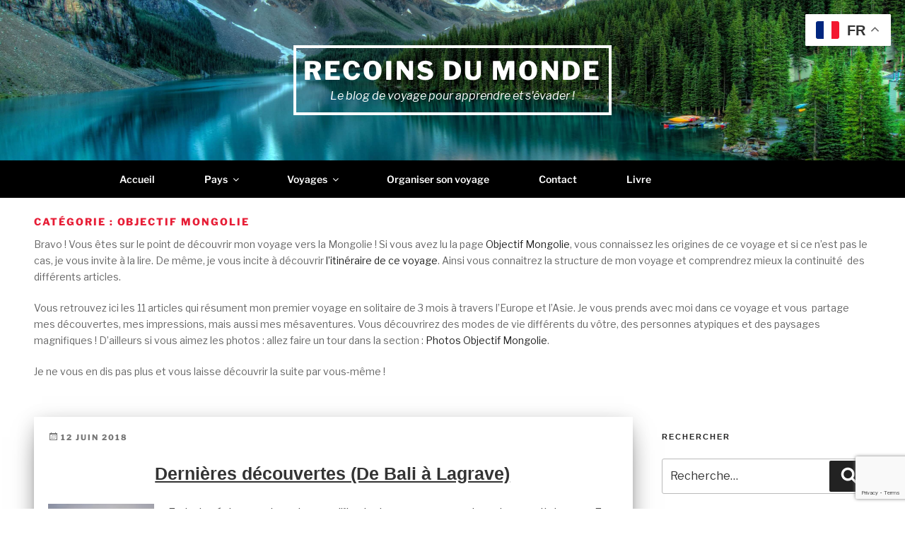

--- FILE ---
content_type: text/html; charset=utf-8
request_url: https://www.google.com/recaptcha/api2/anchor?ar=1&k=6LfKrIMUAAAAAO2bOmArnCjNZ6J3qGNUZYl6oJgH&co=aHR0cHM6Ly93d3cucmVjb2luc2R1bW9uZGUuY29tOjQ0Mw..&hl=en&v=PoyoqOPhxBO7pBk68S4YbpHZ&size=invisible&anchor-ms=20000&execute-ms=30000&cb=e5opxyxl5ovv
body_size: 48804
content:
<!DOCTYPE HTML><html dir="ltr" lang="en"><head><meta http-equiv="Content-Type" content="text/html; charset=UTF-8">
<meta http-equiv="X-UA-Compatible" content="IE=edge">
<title>reCAPTCHA</title>
<style type="text/css">
/* cyrillic-ext */
@font-face {
  font-family: 'Roboto';
  font-style: normal;
  font-weight: 400;
  font-stretch: 100%;
  src: url(//fonts.gstatic.com/s/roboto/v48/KFO7CnqEu92Fr1ME7kSn66aGLdTylUAMa3GUBHMdazTgWw.woff2) format('woff2');
  unicode-range: U+0460-052F, U+1C80-1C8A, U+20B4, U+2DE0-2DFF, U+A640-A69F, U+FE2E-FE2F;
}
/* cyrillic */
@font-face {
  font-family: 'Roboto';
  font-style: normal;
  font-weight: 400;
  font-stretch: 100%;
  src: url(//fonts.gstatic.com/s/roboto/v48/KFO7CnqEu92Fr1ME7kSn66aGLdTylUAMa3iUBHMdazTgWw.woff2) format('woff2');
  unicode-range: U+0301, U+0400-045F, U+0490-0491, U+04B0-04B1, U+2116;
}
/* greek-ext */
@font-face {
  font-family: 'Roboto';
  font-style: normal;
  font-weight: 400;
  font-stretch: 100%;
  src: url(//fonts.gstatic.com/s/roboto/v48/KFO7CnqEu92Fr1ME7kSn66aGLdTylUAMa3CUBHMdazTgWw.woff2) format('woff2');
  unicode-range: U+1F00-1FFF;
}
/* greek */
@font-face {
  font-family: 'Roboto';
  font-style: normal;
  font-weight: 400;
  font-stretch: 100%;
  src: url(//fonts.gstatic.com/s/roboto/v48/KFO7CnqEu92Fr1ME7kSn66aGLdTylUAMa3-UBHMdazTgWw.woff2) format('woff2');
  unicode-range: U+0370-0377, U+037A-037F, U+0384-038A, U+038C, U+038E-03A1, U+03A3-03FF;
}
/* math */
@font-face {
  font-family: 'Roboto';
  font-style: normal;
  font-weight: 400;
  font-stretch: 100%;
  src: url(//fonts.gstatic.com/s/roboto/v48/KFO7CnqEu92Fr1ME7kSn66aGLdTylUAMawCUBHMdazTgWw.woff2) format('woff2');
  unicode-range: U+0302-0303, U+0305, U+0307-0308, U+0310, U+0312, U+0315, U+031A, U+0326-0327, U+032C, U+032F-0330, U+0332-0333, U+0338, U+033A, U+0346, U+034D, U+0391-03A1, U+03A3-03A9, U+03B1-03C9, U+03D1, U+03D5-03D6, U+03F0-03F1, U+03F4-03F5, U+2016-2017, U+2034-2038, U+203C, U+2040, U+2043, U+2047, U+2050, U+2057, U+205F, U+2070-2071, U+2074-208E, U+2090-209C, U+20D0-20DC, U+20E1, U+20E5-20EF, U+2100-2112, U+2114-2115, U+2117-2121, U+2123-214F, U+2190, U+2192, U+2194-21AE, U+21B0-21E5, U+21F1-21F2, U+21F4-2211, U+2213-2214, U+2216-22FF, U+2308-230B, U+2310, U+2319, U+231C-2321, U+2336-237A, U+237C, U+2395, U+239B-23B7, U+23D0, U+23DC-23E1, U+2474-2475, U+25AF, U+25B3, U+25B7, U+25BD, U+25C1, U+25CA, U+25CC, U+25FB, U+266D-266F, U+27C0-27FF, U+2900-2AFF, U+2B0E-2B11, U+2B30-2B4C, U+2BFE, U+3030, U+FF5B, U+FF5D, U+1D400-1D7FF, U+1EE00-1EEFF;
}
/* symbols */
@font-face {
  font-family: 'Roboto';
  font-style: normal;
  font-weight: 400;
  font-stretch: 100%;
  src: url(//fonts.gstatic.com/s/roboto/v48/KFO7CnqEu92Fr1ME7kSn66aGLdTylUAMaxKUBHMdazTgWw.woff2) format('woff2');
  unicode-range: U+0001-000C, U+000E-001F, U+007F-009F, U+20DD-20E0, U+20E2-20E4, U+2150-218F, U+2190, U+2192, U+2194-2199, U+21AF, U+21E6-21F0, U+21F3, U+2218-2219, U+2299, U+22C4-22C6, U+2300-243F, U+2440-244A, U+2460-24FF, U+25A0-27BF, U+2800-28FF, U+2921-2922, U+2981, U+29BF, U+29EB, U+2B00-2BFF, U+4DC0-4DFF, U+FFF9-FFFB, U+10140-1018E, U+10190-1019C, U+101A0, U+101D0-101FD, U+102E0-102FB, U+10E60-10E7E, U+1D2C0-1D2D3, U+1D2E0-1D37F, U+1F000-1F0FF, U+1F100-1F1AD, U+1F1E6-1F1FF, U+1F30D-1F30F, U+1F315, U+1F31C, U+1F31E, U+1F320-1F32C, U+1F336, U+1F378, U+1F37D, U+1F382, U+1F393-1F39F, U+1F3A7-1F3A8, U+1F3AC-1F3AF, U+1F3C2, U+1F3C4-1F3C6, U+1F3CA-1F3CE, U+1F3D4-1F3E0, U+1F3ED, U+1F3F1-1F3F3, U+1F3F5-1F3F7, U+1F408, U+1F415, U+1F41F, U+1F426, U+1F43F, U+1F441-1F442, U+1F444, U+1F446-1F449, U+1F44C-1F44E, U+1F453, U+1F46A, U+1F47D, U+1F4A3, U+1F4B0, U+1F4B3, U+1F4B9, U+1F4BB, U+1F4BF, U+1F4C8-1F4CB, U+1F4D6, U+1F4DA, U+1F4DF, U+1F4E3-1F4E6, U+1F4EA-1F4ED, U+1F4F7, U+1F4F9-1F4FB, U+1F4FD-1F4FE, U+1F503, U+1F507-1F50B, U+1F50D, U+1F512-1F513, U+1F53E-1F54A, U+1F54F-1F5FA, U+1F610, U+1F650-1F67F, U+1F687, U+1F68D, U+1F691, U+1F694, U+1F698, U+1F6AD, U+1F6B2, U+1F6B9-1F6BA, U+1F6BC, U+1F6C6-1F6CF, U+1F6D3-1F6D7, U+1F6E0-1F6EA, U+1F6F0-1F6F3, U+1F6F7-1F6FC, U+1F700-1F7FF, U+1F800-1F80B, U+1F810-1F847, U+1F850-1F859, U+1F860-1F887, U+1F890-1F8AD, U+1F8B0-1F8BB, U+1F8C0-1F8C1, U+1F900-1F90B, U+1F93B, U+1F946, U+1F984, U+1F996, U+1F9E9, U+1FA00-1FA6F, U+1FA70-1FA7C, U+1FA80-1FA89, U+1FA8F-1FAC6, U+1FACE-1FADC, U+1FADF-1FAE9, U+1FAF0-1FAF8, U+1FB00-1FBFF;
}
/* vietnamese */
@font-face {
  font-family: 'Roboto';
  font-style: normal;
  font-weight: 400;
  font-stretch: 100%;
  src: url(//fonts.gstatic.com/s/roboto/v48/KFO7CnqEu92Fr1ME7kSn66aGLdTylUAMa3OUBHMdazTgWw.woff2) format('woff2');
  unicode-range: U+0102-0103, U+0110-0111, U+0128-0129, U+0168-0169, U+01A0-01A1, U+01AF-01B0, U+0300-0301, U+0303-0304, U+0308-0309, U+0323, U+0329, U+1EA0-1EF9, U+20AB;
}
/* latin-ext */
@font-face {
  font-family: 'Roboto';
  font-style: normal;
  font-weight: 400;
  font-stretch: 100%;
  src: url(//fonts.gstatic.com/s/roboto/v48/KFO7CnqEu92Fr1ME7kSn66aGLdTylUAMa3KUBHMdazTgWw.woff2) format('woff2');
  unicode-range: U+0100-02BA, U+02BD-02C5, U+02C7-02CC, U+02CE-02D7, U+02DD-02FF, U+0304, U+0308, U+0329, U+1D00-1DBF, U+1E00-1E9F, U+1EF2-1EFF, U+2020, U+20A0-20AB, U+20AD-20C0, U+2113, U+2C60-2C7F, U+A720-A7FF;
}
/* latin */
@font-face {
  font-family: 'Roboto';
  font-style: normal;
  font-weight: 400;
  font-stretch: 100%;
  src: url(//fonts.gstatic.com/s/roboto/v48/KFO7CnqEu92Fr1ME7kSn66aGLdTylUAMa3yUBHMdazQ.woff2) format('woff2');
  unicode-range: U+0000-00FF, U+0131, U+0152-0153, U+02BB-02BC, U+02C6, U+02DA, U+02DC, U+0304, U+0308, U+0329, U+2000-206F, U+20AC, U+2122, U+2191, U+2193, U+2212, U+2215, U+FEFF, U+FFFD;
}
/* cyrillic-ext */
@font-face {
  font-family: 'Roboto';
  font-style: normal;
  font-weight: 500;
  font-stretch: 100%;
  src: url(//fonts.gstatic.com/s/roboto/v48/KFO7CnqEu92Fr1ME7kSn66aGLdTylUAMa3GUBHMdazTgWw.woff2) format('woff2');
  unicode-range: U+0460-052F, U+1C80-1C8A, U+20B4, U+2DE0-2DFF, U+A640-A69F, U+FE2E-FE2F;
}
/* cyrillic */
@font-face {
  font-family: 'Roboto';
  font-style: normal;
  font-weight: 500;
  font-stretch: 100%;
  src: url(//fonts.gstatic.com/s/roboto/v48/KFO7CnqEu92Fr1ME7kSn66aGLdTylUAMa3iUBHMdazTgWw.woff2) format('woff2');
  unicode-range: U+0301, U+0400-045F, U+0490-0491, U+04B0-04B1, U+2116;
}
/* greek-ext */
@font-face {
  font-family: 'Roboto';
  font-style: normal;
  font-weight: 500;
  font-stretch: 100%;
  src: url(//fonts.gstatic.com/s/roboto/v48/KFO7CnqEu92Fr1ME7kSn66aGLdTylUAMa3CUBHMdazTgWw.woff2) format('woff2');
  unicode-range: U+1F00-1FFF;
}
/* greek */
@font-face {
  font-family: 'Roboto';
  font-style: normal;
  font-weight: 500;
  font-stretch: 100%;
  src: url(//fonts.gstatic.com/s/roboto/v48/KFO7CnqEu92Fr1ME7kSn66aGLdTylUAMa3-UBHMdazTgWw.woff2) format('woff2');
  unicode-range: U+0370-0377, U+037A-037F, U+0384-038A, U+038C, U+038E-03A1, U+03A3-03FF;
}
/* math */
@font-face {
  font-family: 'Roboto';
  font-style: normal;
  font-weight: 500;
  font-stretch: 100%;
  src: url(//fonts.gstatic.com/s/roboto/v48/KFO7CnqEu92Fr1ME7kSn66aGLdTylUAMawCUBHMdazTgWw.woff2) format('woff2');
  unicode-range: U+0302-0303, U+0305, U+0307-0308, U+0310, U+0312, U+0315, U+031A, U+0326-0327, U+032C, U+032F-0330, U+0332-0333, U+0338, U+033A, U+0346, U+034D, U+0391-03A1, U+03A3-03A9, U+03B1-03C9, U+03D1, U+03D5-03D6, U+03F0-03F1, U+03F4-03F5, U+2016-2017, U+2034-2038, U+203C, U+2040, U+2043, U+2047, U+2050, U+2057, U+205F, U+2070-2071, U+2074-208E, U+2090-209C, U+20D0-20DC, U+20E1, U+20E5-20EF, U+2100-2112, U+2114-2115, U+2117-2121, U+2123-214F, U+2190, U+2192, U+2194-21AE, U+21B0-21E5, U+21F1-21F2, U+21F4-2211, U+2213-2214, U+2216-22FF, U+2308-230B, U+2310, U+2319, U+231C-2321, U+2336-237A, U+237C, U+2395, U+239B-23B7, U+23D0, U+23DC-23E1, U+2474-2475, U+25AF, U+25B3, U+25B7, U+25BD, U+25C1, U+25CA, U+25CC, U+25FB, U+266D-266F, U+27C0-27FF, U+2900-2AFF, U+2B0E-2B11, U+2B30-2B4C, U+2BFE, U+3030, U+FF5B, U+FF5D, U+1D400-1D7FF, U+1EE00-1EEFF;
}
/* symbols */
@font-face {
  font-family: 'Roboto';
  font-style: normal;
  font-weight: 500;
  font-stretch: 100%;
  src: url(//fonts.gstatic.com/s/roboto/v48/KFO7CnqEu92Fr1ME7kSn66aGLdTylUAMaxKUBHMdazTgWw.woff2) format('woff2');
  unicode-range: U+0001-000C, U+000E-001F, U+007F-009F, U+20DD-20E0, U+20E2-20E4, U+2150-218F, U+2190, U+2192, U+2194-2199, U+21AF, U+21E6-21F0, U+21F3, U+2218-2219, U+2299, U+22C4-22C6, U+2300-243F, U+2440-244A, U+2460-24FF, U+25A0-27BF, U+2800-28FF, U+2921-2922, U+2981, U+29BF, U+29EB, U+2B00-2BFF, U+4DC0-4DFF, U+FFF9-FFFB, U+10140-1018E, U+10190-1019C, U+101A0, U+101D0-101FD, U+102E0-102FB, U+10E60-10E7E, U+1D2C0-1D2D3, U+1D2E0-1D37F, U+1F000-1F0FF, U+1F100-1F1AD, U+1F1E6-1F1FF, U+1F30D-1F30F, U+1F315, U+1F31C, U+1F31E, U+1F320-1F32C, U+1F336, U+1F378, U+1F37D, U+1F382, U+1F393-1F39F, U+1F3A7-1F3A8, U+1F3AC-1F3AF, U+1F3C2, U+1F3C4-1F3C6, U+1F3CA-1F3CE, U+1F3D4-1F3E0, U+1F3ED, U+1F3F1-1F3F3, U+1F3F5-1F3F7, U+1F408, U+1F415, U+1F41F, U+1F426, U+1F43F, U+1F441-1F442, U+1F444, U+1F446-1F449, U+1F44C-1F44E, U+1F453, U+1F46A, U+1F47D, U+1F4A3, U+1F4B0, U+1F4B3, U+1F4B9, U+1F4BB, U+1F4BF, U+1F4C8-1F4CB, U+1F4D6, U+1F4DA, U+1F4DF, U+1F4E3-1F4E6, U+1F4EA-1F4ED, U+1F4F7, U+1F4F9-1F4FB, U+1F4FD-1F4FE, U+1F503, U+1F507-1F50B, U+1F50D, U+1F512-1F513, U+1F53E-1F54A, U+1F54F-1F5FA, U+1F610, U+1F650-1F67F, U+1F687, U+1F68D, U+1F691, U+1F694, U+1F698, U+1F6AD, U+1F6B2, U+1F6B9-1F6BA, U+1F6BC, U+1F6C6-1F6CF, U+1F6D3-1F6D7, U+1F6E0-1F6EA, U+1F6F0-1F6F3, U+1F6F7-1F6FC, U+1F700-1F7FF, U+1F800-1F80B, U+1F810-1F847, U+1F850-1F859, U+1F860-1F887, U+1F890-1F8AD, U+1F8B0-1F8BB, U+1F8C0-1F8C1, U+1F900-1F90B, U+1F93B, U+1F946, U+1F984, U+1F996, U+1F9E9, U+1FA00-1FA6F, U+1FA70-1FA7C, U+1FA80-1FA89, U+1FA8F-1FAC6, U+1FACE-1FADC, U+1FADF-1FAE9, U+1FAF0-1FAF8, U+1FB00-1FBFF;
}
/* vietnamese */
@font-face {
  font-family: 'Roboto';
  font-style: normal;
  font-weight: 500;
  font-stretch: 100%;
  src: url(//fonts.gstatic.com/s/roboto/v48/KFO7CnqEu92Fr1ME7kSn66aGLdTylUAMa3OUBHMdazTgWw.woff2) format('woff2');
  unicode-range: U+0102-0103, U+0110-0111, U+0128-0129, U+0168-0169, U+01A0-01A1, U+01AF-01B0, U+0300-0301, U+0303-0304, U+0308-0309, U+0323, U+0329, U+1EA0-1EF9, U+20AB;
}
/* latin-ext */
@font-face {
  font-family: 'Roboto';
  font-style: normal;
  font-weight: 500;
  font-stretch: 100%;
  src: url(//fonts.gstatic.com/s/roboto/v48/KFO7CnqEu92Fr1ME7kSn66aGLdTylUAMa3KUBHMdazTgWw.woff2) format('woff2');
  unicode-range: U+0100-02BA, U+02BD-02C5, U+02C7-02CC, U+02CE-02D7, U+02DD-02FF, U+0304, U+0308, U+0329, U+1D00-1DBF, U+1E00-1E9F, U+1EF2-1EFF, U+2020, U+20A0-20AB, U+20AD-20C0, U+2113, U+2C60-2C7F, U+A720-A7FF;
}
/* latin */
@font-face {
  font-family: 'Roboto';
  font-style: normal;
  font-weight: 500;
  font-stretch: 100%;
  src: url(//fonts.gstatic.com/s/roboto/v48/KFO7CnqEu92Fr1ME7kSn66aGLdTylUAMa3yUBHMdazQ.woff2) format('woff2');
  unicode-range: U+0000-00FF, U+0131, U+0152-0153, U+02BB-02BC, U+02C6, U+02DA, U+02DC, U+0304, U+0308, U+0329, U+2000-206F, U+20AC, U+2122, U+2191, U+2193, U+2212, U+2215, U+FEFF, U+FFFD;
}
/* cyrillic-ext */
@font-face {
  font-family: 'Roboto';
  font-style: normal;
  font-weight: 900;
  font-stretch: 100%;
  src: url(//fonts.gstatic.com/s/roboto/v48/KFO7CnqEu92Fr1ME7kSn66aGLdTylUAMa3GUBHMdazTgWw.woff2) format('woff2');
  unicode-range: U+0460-052F, U+1C80-1C8A, U+20B4, U+2DE0-2DFF, U+A640-A69F, U+FE2E-FE2F;
}
/* cyrillic */
@font-face {
  font-family: 'Roboto';
  font-style: normal;
  font-weight: 900;
  font-stretch: 100%;
  src: url(//fonts.gstatic.com/s/roboto/v48/KFO7CnqEu92Fr1ME7kSn66aGLdTylUAMa3iUBHMdazTgWw.woff2) format('woff2');
  unicode-range: U+0301, U+0400-045F, U+0490-0491, U+04B0-04B1, U+2116;
}
/* greek-ext */
@font-face {
  font-family: 'Roboto';
  font-style: normal;
  font-weight: 900;
  font-stretch: 100%;
  src: url(//fonts.gstatic.com/s/roboto/v48/KFO7CnqEu92Fr1ME7kSn66aGLdTylUAMa3CUBHMdazTgWw.woff2) format('woff2');
  unicode-range: U+1F00-1FFF;
}
/* greek */
@font-face {
  font-family: 'Roboto';
  font-style: normal;
  font-weight: 900;
  font-stretch: 100%;
  src: url(//fonts.gstatic.com/s/roboto/v48/KFO7CnqEu92Fr1ME7kSn66aGLdTylUAMa3-UBHMdazTgWw.woff2) format('woff2');
  unicode-range: U+0370-0377, U+037A-037F, U+0384-038A, U+038C, U+038E-03A1, U+03A3-03FF;
}
/* math */
@font-face {
  font-family: 'Roboto';
  font-style: normal;
  font-weight: 900;
  font-stretch: 100%;
  src: url(//fonts.gstatic.com/s/roboto/v48/KFO7CnqEu92Fr1ME7kSn66aGLdTylUAMawCUBHMdazTgWw.woff2) format('woff2');
  unicode-range: U+0302-0303, U+0305, U+0307-0308, U+0310, U+0312, U+0315, U+031A, U+0326-0327, U+032C, U+032F-0330, U+0332-0333, U+0338, U+033A, U+0346, U+034D, U+0391-03A1, U+03A3-03A9, U+03B1-03C9, U+03D1, U+03D5-03D6, U+03F0-03F1, U+03F4-03F5, U+2016-2017, U+2034-2038, U+203C, U+2040, U+2043, U+2047, U+2050, U+2057, U+205F, U+2070-2071, U+2074-208E, U+2090-209C, U+20D0-20DC, U+20E1, U+20E5-20EF, U+2100-2112, U+2114-2115, U+2117-2121, U+2123-214F, U+2190, U+2192, U+2194-21AE, U+21B0-21E5, U+21F1-21F2, U+21F4-2211, U+2213-2214, U+2216-22FF, U+2308-230B, U+2310, U+2319, U+231C-2321, U+2336-237A, U+237C, U+2395, U+239B-23B7, U+23D0, U+23DC-23E1, U+2474-2475, U+25AF, U+25B3, U+25B7, U+25BD, U+25C1, U+25CA, U+25CC, U+25FB, U+266D-266F, U+27C0-27FF, U+2900-2AFF, U+2B0E-2B11, U+2B30-2B4C, U+2BFE, U+3030, U+FF5B, U+FF5D, U+1D400-1D7FF, U+1EE00-1EEFF;
}
/* symbols */
@font-face {
  font-family: 'Roboto';
  font-style: normal;
  font-weight: 900;
  font-stretch: 100%;
  src: url(//fonts.gstatic.com/s/roboto/v48/KFO7CnqEu92Fr1ME7kSn66aGLdTylUAMaxKUBHMdazTgWw.woff2) format('woff2');
  unicode-range: U+0001-000C, U+000E-001F, U+007F-009F, U+20DD-20E0, U+20E2-20E4, U+2150-218F, U+2190, U+2192, U+2194-2199, U+21AF, U+21E6-21F0, U+21F3, U+2218-2219, U+2299, U+22C4-22C6, U+2300-243F, U+2440-244A, U+2460-24FF, U+25A0-27BF, U+2800-28FF, U+2921-2922, U+2981, U+29BF, U+29EB, U+2B00-2BFF, U+4DC0-4DFF, U+FFF9-FFFB, U+10140-1018E, U+10190-1019C, U+101A0, U+101D0-101FD, U+102E0-102FB, U+10E60-10E7E, U+1D2C0-1D2D3, U+1D2E0-1D37F, U+1F000-1F0FF, U+1F100-1F1AD, U+1F1E6-1F1FF, U+1F30D-1F30F, U+1F315, U+1F31C, U+1F31E, U+1F320-1F32C, U+1F336, U+1F378, U+1F37D, U+1F382, U+1F393-1F39F, U+1F3A7-1F3A8, U+1F3AC-1F3AF, U+1F3C2, U+1F3C4-1F3C6, U+1F3CA-1F3CE, U+1F3D4-1F3E0, U+1F3ED, U+1F3F1-1F3F3, U+1F3F5-1F3F7, U+1F408, U+1F415, U+1F41F, U+1F426, U+1F43F, U+1F441-1F442, U+1F444, U+1F446-1F449, U+1F44C-1F44E, U+1F453, U+1F46A, U+1F47D, U+1F4A3, U+1F4B0, U+1F4B3, U+1F4B9, U+1F4BB, U+1F4BF, U+1F4C8-1F4CB, U+1F4D6, U+1F4DA, U+1F4DF, U+1F4E3-1F4E6, U+1F4EA-1F4ED, U+1F4F7, U+1F4F9-1F4FB, U+1F4FD-1F4FE, U+1F503, U+1F507-1F50B, U+1F50D, U+1F512-1F513, U+1F53E-1F54A, U+1F54F-1F5FA, U+1F610, U+1F650-1F67F, U+1F687, U+1F68D, U+1F691, U+1F694, U+1F698, U+1F6AD, U+1F6B2, U+1F6B9-1F6BA, U+1F6BC, U+1F6C6-1F6CF, U+1F6D3-1F6D7, U+1F6E0-1F6EA, U+1F6F0-1F6F3, U+1F6F7-1F6FC, U+1F700-1F7FF, U+1F800-1F80B, U+1F810-1F847, U+1F850-1F859, U+1F860-1F887, U+1F890-1F8AD, U+1F8B0-1F8BB, U+1F8C0-1F8C1, U+1F900-1F90B, U+1F93B, U+1F946, U+1F984, U+1F996, U+1F9E9, U+1FA00-1FA6F, U+1FA70-1FA7C, U+1FA80-1FA89, U+1FA8F-1FAC6, U+1FACE-1FADC, U+1FADF-1FAE9, U+1FAF0-1FAF8, U+1FB00-1FBFF;
}
/* vietnamese */
@font-face {
  font-family: 'Roboto';
  font-style: normal;
  font-weight: 900;
  font-stretch: 100%;
  src: url(//fonts.gstatic.com/s/roboto/v48/KFO7CnqEu92Fr1ME7kSn66aGLdTylUAMa3OUBHMdazTgWw.woff2) format('woff2');
  unicode-range: U+0102-0103, U+0110-0111, U+0128-0129, U+0168-0169, U+01A0-01A1, U+01AF-01B0, U+0300-0301, U+0303-0304, U+0308-0309, U+0323, U+0329, U+1EA0-1EF9, U+20AB;
}
/* latin-ext */
@font-face {
  font-family: 'Roboto';
  font-style: normal;
  font-weight: 900;
  font-stretch: 100%;
  src: url(//fonts.gstatic.com/s/roboto/v48/KFO7CnqEu92Fr1ME7kSn66aGLdTylUAMa3KUBHMdazTgWw.woff2) format('woff2');
  unicode-range: U+0100-02BA, U+02BD-02C5, U+02C7-02CC, U+02CE-02D7, U+02DD-02FF, U+0304, U+0308, U+0329, U+1D00-1DBF, U+1E00-1E9F, U+1EF2-1EFF, U+2020, U+20A0-20AB, U+20AD-20C0, U+2113, U+2C60-2C7F, U+A720-A7FF;
}
/* latin */
@font-face {
  font-family: 'Roboto';
  font-style: normal;
  font-weight: 900;
  font-stretch: 100%;
  src: url(//fonts.gstatic.com/s/roboto/v48/KFO7CnqEu92Fr1ME7kSn66aGLdTylUAMa3yUBHMdazQ.woff2) format('woff2');
  unicode-range: U+0000-00FF, U+0131, U+0152-0153, U+02BB-02BC, U+02C6, U+02DA, U+02DC, U+0304, U+0308, U+0329, U+2000-206F, U+20AC, U+2122, U+2191, U+2193, U+2212, U+2215, U+FEFF, U+FFFD;
}

</style>
<link rel="stylesheet" type="text/css" href="https://www.gstatic.com/recaptcha/releases/PoyoqOPhxBO7pBk68S4YbpHZ/styles__ltr.css">
<script nonce="VK5u8HLuQs_Smd54vpug1A" type="text/javascript">window['__recaptcha_api'] = 'https://www.google.com/recaptcha/api2/';</script>
<script type="text/javascript" src="https://www.gstatic.com/recaptcha/releases/PoyoqOPhxBO7pBk68S4YbpHZ/recaptcha__en.js" nonce="VK5u8HLuQs_Smd54vpug1A">
      
    </script></head>
<body><div id="rc-anchor-alert" class="rc-anchor-alert"></div>
<input type="hidden" id="recaptcha-token" value="[base64]">
<script type="text/javascript" nonce="VK5u8HLuQs_Smd54vpug1A">
      recaptcha.anchor.Main.init("[\x22ainput\x22,[\x22bgdata\x22,\x22\x22,\[base64]/[base64]/[base64]/KE4oMTI0LHYsdi5HKSxMWihsLHYpKTpOKDEyNCx2LGwpLFYpLHYpLFQpKSxGKDE3MSx2KX0scjc9ZnVuY3Rpb24obCl7cmV0dXJuIGx9LEM9ZnVuY3Rpb24obCxWLHYpe04odixsLFYpLFZbYWtdPTI3OTZ9LG49ZnVuY3Rpb24obCxWKXtWLlg9KChWLlg/[base64]/[base64]/[base64]/[base64]/[base64]/[base64]/[base64]/[base64]/[base64]/[base64]/[base64]\\u003d\x22,\[base64]\x22,\x22w43Cky5PwoHDqSfCmMKhXMKQw5vCkRtcw45SJsOYw4V1E1XCqXZXc8OGwqrDjMOMw5zCjRJqwqgODzXDqTHCnnTDlsO2Yhs9w7LDgsOkw6/DgsKxwovCgcObEQzCrMK8w7XDqnYBwpHClXHDq8OWZcKXwp7CpsK0dz3DsV3CqcKwHsKowqzCrl5mw7LCsMO4w717IcKjAU/CjcKAcVNGw4DCihZkV8OUwpF6cMKqw7ZqwocJw4Ygwpo5esKfw4/CnMKfwofDtsK7IHnDlHjDnW3CpQtBwqPCqTcqX8Kww4VqUsK0Ay8vKCBCNsOswpbDisKww7rCq8KgcsOxC20AIcKYaFcpwovDjsO3w6nCjsO3w4o9w65PIsO1wqPDnjzDsnkAw4xuw5lBwqrCk1sOL2B1wo5gw4TCtcKUVUg4eMOBw6kkFE1jwrFxw740F1kcwpTCul/DkVgOR8KzQQnCusOZNE5yElfDt8Oawq3CgxQEYMO0w6TCpwJQFVnDqAjDlX8YwpF3IsKUw5fCm8KbIgsWw4LCoQzCkBNBwoE/w5LCvEwObj4cwqLCkMKMAMKcAh/CjUrDnsKdwpzDqG5jY8KgZVTDnBrCucOOwpx+SALCo8KHYz48HwTDp8O6wpxnw7fDiMO9w6TCg8Oxwr3CqiXCsVk9I0NVw77ClsO/FT3Dv8OqwpVtwrrDvsObwoDCv8O8w6jCs8OTwrvCu8KBLMO4c8K7wrHCkWd0w47CsjU+csO5Fg0zKcOkw49fwr5Uw4fDt8OzLUpDwrEyZsOfwqJCw7TCn3nCnXLCo0MgwonCjkFpw4lfH1fCvXDDq8OjMcOgey4hR8Kre8O/C2fDth/CmcKJZhrDu8O/wrjCrRMzQMOuYcO9w7AjdcOuw6/CpCkxw57ClsOgLiPDvSHCqcKTw4XDrjrDlkUtV8KKOALDjWDCusOlw7EabcKMVwU2YcKlw7PClxLDqcKCCMOWw7nDrcKPwroNQj/[base64]/Du8KEwoVoQXzDkCbDqMKNbjBmw55dw5Z9w5NAw6XCkcOqcMOKw4fDosO9aAIpwq8Zw4UFY8OePW9rwp1swqPCtcOoVBhWEMONwq3Cp8OnwpTCnh4WPMOaBcKmTx8xbXXCmFg9w7PDtcO/woTCgsKCw4LDvcK0wqU7wqrDlgoiwoAiCRZEbcK/w4XDuhjCmAjCiBV/w6DCvcOREUjCnzR7e1zCjFHCt3AQwplgw7nDg8KVw43DiUPDhMKOw7jCtMOuw5d/DcOiDcOFOiN+CGwaScK0w6FgwpBzwrtVw4kZw5RKw40Dw7LDlsOxLw1WwrREWyrDgMKEF8Kow7/CmcKtP8O5Pg/[base64]/DqsKWwqHCghTCrjDCkmpPMGLDr23CowXCusK/F8KWVmQaAWnCssOtNVbDhsOGw7fDicKnGDcDwo/DvTjDm8KUw65Lw7EcM8K8CcKQRcKyEQfDu0jCkcKvGWBPw4FPwolMw4rDjGUxf0cdHcOpw7FiZDTDn8OAW8KhAMKnw5FHw4jDsS7Ch0zCvSvDgsKufcKGHFdmGTd0RsKRD8OeDMO9I0guw4/CrULDvMOYRsOVw4nCu8OrwoRDbcKkwo/Ckz/CpMOLwoXClQp5wrtSw7PChsKRw5LCkCfDt04hw7HCgcKww4ckwr3DjDA2wpDCmWpLFsO3L8O1w6sxw7Asw7rDqcOTOClGw7JMw5HDuT3Dlk3CsBLCgUgIwpp3UsKvAmfDuEFBY2BOGsKCwpjChE1Yw5nDrsK4w5rDrFUEIwBtwr/DnFbDoQY6PiAcS8KnwqtHKMOIw4rCh1g2asKTwrPCvcKtMMOaF8Oyw5thYcOmXiYWZsKxw4vCg8Ktw7J+w4seHCzCp3/[base64]/ClBMtKMKQdnrDicKQwrrCjSTDlxzCicKXZ35BwrnCvizCqU/CggZaFMObfsKlL2jDqcKmwofDgMKcUyfCs0gQKsOlG8OvwopUw4/[base64]/[base64]/[base64]/CnnwlVzHDr8OdMMOow4HCiBPCiX8cQsKaw69/w5ZwNjYbw7HDhMOUR8OiVMKvwq5cwpvDjFHDhMKADBbDtV/CrMOEw5MyJibDnxBgwqQxwrZsNH/[base64]/CrcO7X8KMUVgew4XDtWU1wqkQLsKZwp3ChVMtw6gqE8Kpw7jCqcOEw5TCn8KQEMObTBlKFwjDtsOpw4QfwpB2bnAsw6rCtCTDnMK1w4nCvcOlwr3CncOYwqZTBMKZBlzDqnDDnsKEwp5KN8O8ExfCoHTCmMO/woLCicKIdxXDlMKUCTrDvVInd8KTw7HDhcKTwolTPRIIbHPCtcOfw60WAMKgPHXDhsO4dhnCgcOfw4dKcMKAA8KUdcK4CsKxw64cwr3CvhhYwodFwqzCgiZYwp/[base64]/[base64]/w7TDrsOmYsKLw7bDsxrDv1PDnGxYw7fDtsOnTcKqFsKhMVwkwrEJw7cULTXCnwxcw77DkwnCvE5pwoHDgB3DpHt7w6PDo1kDw7wLw6vDjxHCtzxvw5TCnkRmE3IuYXfDoAQPCcOPeV3CgMOAS8ONwp1/McKgworCiMOVwrTCtg3Cplw8OxQ4AFsEw4rDhRVLDwzCkSdWwrLDj8OPw7BlTsORwp/CqhskX8KNNgvCvkPCv1E1wpzCusKgChRHw57DmjDCvMOLLsKfw4JIwrwcw5gIbMO+HsKBw7XDssKJDD13w5bDisK/w4AJecOKw6DCiA/CpMOkw7s0w67DhMKSw6nCkcK9w4zDtsKZw6J7w7/Du8OpT0wcR8Olw6TDgsOmwoo4fGNuw7lCRxrDoCHDpMOMw7bCssKtTcKtbQPDhyoQwpUlw4gAwoTCkiLDrsOUSQvDjRjDi8KVwrfDmjjDjXjCqcOtw7xHNhPCkWY8wqwYw5x6w4IcG8OSFhpiw4bChsKSw4HCuSDCgirClUvCpmLCszV/[base64]/[base64]/DvcORw5TDukbDh8KhVsKPw43Co8KFb8KEGsOSWnXDocKdSyvDscKOE8OAWEDCqsO6b8Ozw5dKR8K6w7nCrS1Ewrc/PT4SwpjDjHjDksOEw67DncKPFiNMw7vDlcOlwqrConvCoRJbwrZTfcOhdcOKw5fCkMKcwqPDllXCoMK/XMK+J8KTwp3Do2YATWJpV8KmbsKGH8KNwrrCgMKXw6EGw6Aqw4PCkApFwr/CkUXDh13CpU7CtEZhw7zDjMKiBcKHw4NNVAJhwrXCjsO6aX3CnWhHwqdCw607HMKBfmoAZsK1KEPClgJ3wpYgwpLDusOZYMKAHsOcwpt0w5PChMKib8KkcMKyUsK7FnckwoDCg8K8NEHCnW/Do8ODdwUeMhYQBw3CrMO/O8OZw7d7HsOpw4RqRGTCgg3DsHbCiV/DrsO3CS3CocOCA8OcwrwGa8KKfU/CkMOUazofYMO/HiowwpdxdsKAIi3DtsOWw7fCnll4BcKiTTJgwoU3w4jDl8OQFsKdA8ONw75kw4/Dl8Kxw6fCpnc9WMKrwoZ+w6/Ct1R1w5zDhR7Cv8KLwphkwprDmAvCrQZqw4NSZMKww6zChWvDt8O5w6nDkcODwqgVVMO6w5QnDcOjDcKxYsKKw77DkCRhwrJdYnp2EmopEgDDgcK4cjbDoMOXTMORw5DCuSDDv8KzaDEnBMOoXSMyTMOcOQjDugdDHcOkw47CucKbKUzDjE/[base64]/DvGEXwpvDp2QybsKCY8O+fcOEwo4RwqrDpcO/GiXDq0zDk23CiULDsx/[base64]/w7g3HcKtP8KOdBjDtcK/chQkw4Jiw7fDo8KQBSfCscOWHsOOOcO4csOubcK/NMOhwr7Clg1pw4t/d8KqB8Kxw6cBw4hRf8OlT8KhZMO5A8KAw70UDmvCqQfDssOgwqXDrMOobcKhw7DDoMKCw7llC8K8LMOtw4c8wqNXw6J1wqtYwqPDgMOsw7nDvW1gW8KTGsKlw55MwpXDu8K4wo0HB35xw7zCu2RNM17Cm1MFEcKAw7Y/wo7CnB97wrjDgjXDvMO6wq/DjMOBw77ClcKzwrZqQ8KAIiXDt8OhGsKoXsKzwr0Jw77DlXE8wpjCkXV1w7HDlXJ+ZSLDvWHClsKkwq/DhcO0w5FAPSNyw77CvsKbRsKpw51YwpfDrsOqwr3DncKMNcOkw4rCh10/w7U7XisVwro2RcO4dBR9w509woTCmkUvwqfCnsK0EXImdyfCi3bDjMOeworCmsK1wo4WM25ww5PDnCnCi8K3RUttwp7DnsKXwqUedXgsw7/Di3rCksKMw4NwQ8OoYMOfwqfCslbDmMOkw5puwpMTWsO7w6sTVsOIw4DCscKkwoXCjG/Ds8KnwqlIwodhwodhWsOCwo56wq7CjS15H0jCoMOew5oRQjsdw4DDjRPCh8Kpw7wpw7DDoATDmhp7ekvDgk/DrWMwK3bDkirDj8KVwq3CqsKww44Ia8OPX8Osw6zDkjnCn07DmxDDjh/DhGbCtcOqwqNSwo9sw4h7bjjCqcOjwpPDvsKiw4jCvnrDiMODw7lWCB40woAhwpg2YTjCocOdw5wBw69BEhjCscKuZMKxRno/wrJ3bUnChMKTwonCvcOxfm/Ctz/CisOKScKWJ8KAw6zCjsKqA0URwo/[base64]/CqB7DnAjCuj8BwppXYlXDvsOGwpzDusONR8O6wr3DpRTCkiUuehTDvkgZTRsjwr3DgMOWd8Kxw6oNwqrCm1/CosOMBVvCtsONwobCoUYrw6Viwq3CpDHDv8OPwq00w7gsCCDDsyrClsK7w44ww4bCn8KcwqDClsKmNT85wpbDqjdDBW/[base64]/DrsOGwoF8w7jDmMOOw6TCvMOSU3hoHMOrwoBKwpfCuH1hWHzDsENVe8Ojw4jDk8KCw5wvQ8KFOMOHTcK5w6bCoh1jL8OHw6nDk1fDhcKSZScuwrjDghQ3P8KxV2jCisKXw64TwrdNwr3DphFew6/[base64]/[base64]/I2hiKBsoJzd2wrnDjT9hNcOPw4/CkcKVw5XDvMONdsK/wqDDp8Otw7jDlTJlX8OVQirDqMOTw70gw6zDtMOsFcKaRR3DninCvlduw4vCpcK2w5JoM0AKPMOZNnDCu8OewoDDpD5DZcOVU3nDhC5gw63CmMOAM0DDpXQEw4/Ckx7Cqi1nIVPCphwwFS8JNsKGw4nDmyjDmcKydX8Kwoo/wobCn2EOGMKkBl/DkhM3w5HCtFk2ScOlw5/CvwQQUj3Ck8OBZhlQITfCmEANwrxzwoMcRHd+w6Q5DsOKXcKbGRtBPXlxwpHDt8KRDTXDljo5FHfCq1c/ZMO9KMKKwpN1X1RKw5UCw5nCowzCg8KRwpVQY0/DucKEclDCjQgnw4dwLz5uAHV0wobDvsOxw7jCrMKvw6LDunvCm1NKG8OJwo5UV8K3HkrCvXlVwrrCq8K3wqfDu8OLwrbDqAjCiB3DlcKewpU1woDDgMOpXEhhQsKiw7zDrVzDlgjClDHCl8KcYQ1mOGQFBm9Iw71Lw6BowrzCmcKTwrV2w7vDnh/Dln/[base64]/w6zCnsK1w5Y2EsOOw7jCuMKBOkDDh3PCjMObAsO7ecOFw67DtsKZViZRVgzCkxA+T8OoZ8OBND0vWDYywopCwrvDl8KzYjspCsKYwqrDncKeKcOgw4TDmcKMHFzDtUdlw5BUAU1Pw7txw6XDgsK8AcKldzwpccK6wqYbfEFmVX/Dr8OJw44Nw77DowjDnjgTcmUiwp1FwqzDpMO1woYzwqvCnBTCrsOydsOkw7XDjcKoXwzCpUXDocOqw61xbwgSw6MhwqBUw5TCt33DrDcXesOYaw0NwrPCpzbDg8OhI8KtUcKqNMKHwo3CucK9w5pnDRV7w5DCqsOMw6XDkMOhw4wXf8OUccOnw7Jkwq3DsnzCmcK/w7HCgHjDgAp3LyfDp8KTw4wnwpXDhW3CqcOxe8KFP8K9w6HDo8ONw4Znw5jCni3CtcKvw7LCpjPCmcO6F8K/DsOCQkvCosOEcsOvIWhHw7Bzw5nDug7Dm8OYw68TwrcUBmBUw7rDp8Oyw7nDscO2woDCj8KWw609wqUVPMKPRcKVw7DCscKgw7jDl8KPwpAww7/DgS9DZmoIUcOpw6MUw4nCsnzDsFrDpcODwonCtxXCvcO0wrZVw4bDlTHDqiBIw4NTA8KGdsKbf0/[base64]/DhgPCsU1kZUBuw5fCuUNhccO1wr0TwrHDpjwcw47ChRIsV8OOXMKXOMOwFcO/X0HDqzcfw5fCnGfDnABDfsK7w4UiwqnDpcOoecOcXXHCrMOiVMO6DcO4w4XDisOyLRBdLsKrw5HCllbCrVA0woEJZsK0wq7CqsOOOVEYa8KfwrvDuElDAcKcw7zCtwDCq8Kgw7dXQld9wqDDjSjCusOiw7oGwrbCpsKZwp/[base64]/Xl/DsVk3w7bDtklXw71+H2vCow/[base64]/Du8KeRQfCmwTCjTRNw5fClsOEw61VW8Knw4XCq3QUw4LClcKAwrcyw5vCjEVlIcONRAPDqsKPNMONwqI7w4BuRHnDvcObGxbChVplwqMbdsOvwrzDnSPCisKlwoJyw5vDnB4owr08w7XDpT/Dq0HDgcKNw6LCvmXDiMOwwoLCicOhwoIfw7PDiFZOd2JXwqREW8KrZMK1EMKUwrBnfivCojnDnx3DqMKHCFnDtMKkworCgg8/wr7CmsOEGwPCml1UYcKqeR3DumIXO3oJMMOHB3wkYmXDsVHDt2fDt8KWw5vDlcKjZ8OmGSTDqsKxRnNVAMK7w6xtSCHDr2tbIcK8w6LDlcOPa8OOwpnCt3LDocOZw6ESwpbDvgrDpsOfw7FvwronwrrDg8KKPcKAwpB8wq3DlE/Drxo6w6HDsV7CvHLCu8KCK8OeX8ObPkxcw7xCwrggwrvDsi99MisswrZ0GsKBIGI3woDCu2YJQjbCtMKwasO1wpBaw4vChsOvKsOlw6XDm8KvTw3DscK3ZsKxw5nDs09MwpARw5fDrsKsf3EHwprDuCAOw57Cmn/Cg3k/W3bCosK/w5HCsS9Iw6DDuMKMbm1fw7bDtwIjwrTCmXstw6LCv8KsZ8Kewo5uwos2RcO5BErDkMKcWsKvVBbDnyAVNWgqClTDqGBYM07CsMOdIVoTw7Jhwp8bGgsyGMK3wr/CplLDgcOJYQTDvcKvK3YOwrljwpZRfcKoRcOEwrEXwqXCtsOgw5gBwq58wrE3RQfDo23Co8KSJ0FXw63CrzbCocKCwpIScMO+w4rCqiI0dMKGKg7Cg8O3aMO9wqEMw4Jxw4VSw4M5P8OZHRw2wqxMw6XCkMOEVlEWw57CokYBHsKZw73Cg8OCw6w4Z2jCmMKMbMO7OR/DpDrDpVzCtMKcTzfDgAfCqmjDu8KGwqnCqWg9N1lkWxcDRMKZZ8KNw5nCrWPDv0oJw4DChENdInrDlBzClsOxwo7Chywwf8OjwpYhw612wprDjMKtw5siX8OMDSoSwptNw5vCosKLdwgGPiQ7w6tvwqEZwqTCuHXCicKMwpIHGsKywrHCs2fDix3DmcKKYDLCqBd1LW/Dr8OYRXQDdyXCosObdEdNccORw4B/IMKdw7zCtDzDtmUjw6JCExo8w5QXBHXDkUDDp3HCu8OAwrfCmiU2eGjCgWZow5DCpcKUPnkLOxPDoi9YKcKUw4/CqBnCsSPDlMKgwrbDkxbDiR/CpMO5w53Dp8KSesKgwr5+ETYZZz7CmUfCl2hYw67Dr8OMWTEZHMODwpDCs03CtCVNwoPDpClfQMKdJX3DmDbCjsKwBMO0HGrDrMOPdsKbP8KJw7rCrgBqWgrDuT4/wqxuw5rDpsKWT8OgD8OXM8KNwq/Ck8OPw4xIw5wHw7fDgkjCuQA/VGJJw71Mw77CuxJdUE49WiA5wq1qKidVKsOEw5DCmArCtVkNU8OEwplJw6M7wo/[base64]/OFzDo8OLGiJdOB0scMORwoEuQSoswqhDVwvCl1lyNAkCDmdKdGXDmsOUwr/DmcK3SMOnWXbDpzvCi8O5V8KOwpjDvSgTBioLw7vDhcOqdGPDvMKfwqZADMOhw5M3w5XCsBTCkMK/bAgRaAobG8OKYEQ8wo7Ci3jDsWfDnk3CqsK0wpvDmXZJYxI0wojDt2VSwqx+w4c9OMO5SgbDl8Kdb8OFwqlNbMO/w7rCm8KFWTHCj8KxwpNNw7rClcO4SVo5LMKmwq3DgsKDwq0QBXxLNDVDwofCtsKTwqbDnMOZcsOeLMOYwrTDr8O+Skd8wq1Dw5ZuX01zw5PCpRrCsh5Ka8ORw5BTGn5zwqTCosK5KWLDq0kLYCFkF8K2b8K0w7/DoMORw4YmCsOkworDhMOlwqQSJBk2T8OswpZpAsKWWBfCqQTCsUYxXMKlw4vDrk8JT0oHwrvCgnEPwrHCmk49cGIYLMOEQShww4PCkEvCtcKJeMKgw6zCv2Z9wqd6c2QsVn7CiMOiw5RrwonDj8OdHFJLb8KYagDCkkzDnMKIZB50PUXCusKAFDF0ZDonw60/w7XDv3/DqMOiG8K6SBPDqsOaFyfClsKfAUBuw5/Cr2bCk8Omw4rDnsOxwoclw4rDmMOyWCXDnUrDvmwcwo0WwoHCnXNswpHCgx/CujBfwojDtAUGM8Ouw57CjSLDsTJewqF/w5fCrcKnw7VJCCFTIsK2XsO5EsOUwpt6w6/Cj8KXw7E8FB0/DcKMIipVOFgQwq3DjHLCnidIKTQ6w4rCnRpyw73CjVliw6XDuQ3DqsKcKsKbB1M1wpvCjMK9wo7DncOpw7vDuMOnwpnDn8KHwrvDiU3DjmIgw4tgwrbDr17DrsKQXVA1bTIyw5wtP3B/wqMJJMOnEnhQSQbCm8Kdw4TDvsK6w7hjw45Nw5hzSEPDkCXCs8KJSDo/wrxXG8OkdcKdwrAXY8KkwoYAwoxgJ2UOw68vw7cUe8OECUnCshXCqitfwqbDp8OAwp3CjsKFw6fDkiHCm1vDg8KlQsKtw4PDnMKuOcK6w7HCrUwmwrALC8OSw4okwpYwwpPCrsKVbcKhwrBJw4keaBjCs8O/[base64]/Cn8OLKhPCuMKFOAfCqsKQw5Y3FXYJNEEHBUbDnsOQw5jDpXXCusO2FcOZwqZlw4QKX8OSw51iwqrCoMOcFcKZw5VKwq5xb8K4HsOxw7MtD8KrK8OlwpFWwrApXiRgR3k9ecKRwobDpC7Cs2clD2HDmcKCwprDjsONwq/DnsKIcgImw5cfDMOdC17DoMKew5h/w67CucO9FcOEwo7CrGAUwrXCtMOPw6hmJkxWwovDusOhZgh/W0/[base64]/[base64]/bsOGR8O1ecKBZktSwqnDs2snw6oURCDCkMOhwrQZWhFxw5kuwrrCscKuPcKkIjQoV27Cn8K9acO2YsOZYFVYE0rDssOjScO8w5vDlDfDh3xaJ3vDiDIdT1kcw63DrxPDpR/Ds1vCpsO+wrvChsOxPsOcM8OhwpREQ2hacMKkw4PCusK7TcO+NAhUMsONw5dbw6nDikxPwp/[base64]/[base64]/wp8tfWA1wpzDqkpBwo3DonvDvMKeQcK+wp9wPsOAHcOxa8OewqbDgEZ+wonCuMOTw6M1w5vDj8OGw47Ct0bCucO4w6gZBjTDj8OlTBloLMKPw4Umw4kuBAtYwqcUwr9QVTDDgwZBPcKLJcOuU8Kewocfw78kwq7DqDxcT2/[base64]/CswvCsgHDgj1mwqQpJMOSwo3Ds8K5w4XDsgfDqCYnPsKifR8bw4LDrcKxQcOBw4dvw6dZwqTDv0PDicKPKcOTUEduwqgbw4QUaVAcwqtkw7PCkgJpw65bfMOXw4fDjcO+w49KacO9ES9Bwp0JdMOew4vClzPDjXk/[base64]/CgcKnFVk6KDLCpMOrw5x0GXFDfVjDq8KCwojDlsK1wofDsiLDmsKSw5zCnVAlwrbDscOnw4bCmMKoYVXDvsK2wrh+w4kNwpLDtMOrw79GwrQvIipXD8OKGinCsxnCvcOZT8OEKMK0w5jDtMOvK8Ozw7xvAMKwO1LCqy0bw784YsOKd8KGUXU/w4gLHMKuPWLDrMOXGx7Dl8KeUsOkb1/Dn0dwFnrDgzTDoidddcOsV19Xw6XDgDPCgcOtwosSw5x+w5LDj8OEw4ABZmTDt8KQw7fCllPCl8OwccKQwqvDnxvCjx3CjcOBw5TDsjASH8KgeC7Coh7Dq8Oaw5TCpkk/dlHCqVLDvMO8VcKJw6PDvwbDuFDCmBpNw7HCsMKVWE3CrQUWWwLDiMK6XsKLGFfDomLDp8KkBsOzKMKFw4rCrUI0w4rCtcOqOwFnw4XCpw7CpXAKwosUwpzDqW4tJjjCiWvCuQIad1nCjj/CkU3Cpi3DsjMkIRdbKUzDvQEmMTkdw6V7MsOMf1keclnDmGtYwpB1d8O/c8OGf3dRWcOBwpLChGBtUMK9QcOUc8Ouwr4kw75zw7HDmktawpdjw5PDgArCisO3JV7CgwIbw7zCvsORw49Ew6knwrNnEcKGwp5Ew7TDrGLDlFIJWTRfwo/CoMKGTcO1e8ObaMOXw6PCqHHCjE3CjsKyekwPX03DhU53E8KmBBASIsKHEcKnNEsDGDoETcK9w7Mmw49Wwr/DjcKqYcOiwpcYw5zDhkt9w7AeUcK+woMeZmAqw5YCVMO9w7ddPsKqwp7Dv8OUw6YawqEowrZ1X2EcOcOWwqwhIMK/wpzDh8Kmw71GPMKDLRIWwpEFUsKiw5bDrDFywrTDrmQuwoIYwqjDvcO5wr3CrMK0w6zDiEpOwoXCrycyMAvCssKRw7QbOkJyPknCig7Cn2pzwqpkwqPClVMDwpzCsRHDkmfCrsKeZQPDp0TCmhEzWhrCtMKIaG5Ow7HDkH/DqDHDpXlHw4TCh8Oxwo/DgyxSwrYPd8OxdMKwwoDCi8K1c8Kmd8KUw5HDpsOndsOUB8OwWMO3wonDgsOOwp0LwozDvzoQw65mwrYdw6o4wonDmxfDvkLDusOKwrfCh24bwrXCucKkOG49wqrDt3/[base64]/[base64]/DmMKGfw0gS8K6UMKwwovDhMKnXMOMVidxOgk5woDCiFzCqcOLwrfCicO/d8OhI1HClT9XwpjCpMOnwofCm8K3PDTCpgQEwq7CiMOEw79memLCvHcWwrEkwoXDkHt+esOuHRXCqsOKw5sgTwstc8KXwrojw6nCpcOtw6Enwq/Djwsfw4pya8O9WsOtw4hXw6DDh8OfwrbCjjEfPzfDng14FsOVwq7DgEAiMcK8LsKywqPCh25YKjXCmcKQKR/CrA0PLsOEw5DDpcKeak/[base64]/[base64]/GgQ9HcORw6TDqsO7w7bClH/CmsOswqvDknbDnn7DoTLDkMKyBWvDqy3CkArDkxJgwrBuwpRPwr/CkhMIwrvCl1d6w5nDnSzCp2fCmyrDusKzw6Qfwr7Dt8KtBCPDvWzDjwIZFHDDocKCwq3ChMOyRMOfw4k7w4XDnz4Gw7fCglVlPsKWw7fCjsKLGsK6wqBtwqDDrsOsG8OGwr/CnmzCqcOvIyVwGwouwp3CuyfDkcK2w6ErwpjCr8KRwpbCkcKNw6YtDyE4wq0owr1KBwc5cMKtKmbCsBZMT8OOwqcRw4p4woXCoSbCo8KcOXvDn8KIwpZew4kSX8OOwpfCt3VjKMOKw7F2QlvDtypcw6/CpBjDlsK8XcKRO8KKAsOgw6sywp/CoMOCOsKNwq3CtsKVDnMkwro5wq/DpcOhUMORwosjwpnDvcKsw6I/R3HCjcKJdcOYD8O0ZkFxw6IxX3MgwqjDs8Khwr97aMKdHsOyAMK4wqHDpVrClDo5w7LCsMOww7fDmyvChk8hw7IrWkTCuC5SYMOIw5hfwr7Dg8ONUAwnW8OTKcO/[base64]/[base64]/MsK0ZcKHV8Khw68pISnCkETDoiVRwrpBwqcqA3k0CcKNGsOwC8OoVMO+bcOEwoPDj0rCtcKCwp4NAsOIJMOIwpUvBsOIT8OIwrPCqhZJwqdDEgfDlcKmX8O7KsKzwoZ5w7fCosOrHAUdYcKmD8KYfsKSLlNhb8KHwrXCpBHDrcK/[base64]/CjcOWwrTDp1HDkQN5P8KWcnk2wrvDlXRLwq3DvB7CgFdEw43CrSE9JyLDp052wrnCjk7Cl8KjwpoAc8KSw4pqCCbDgRbCu0d/[base64]/DtV7Co8O/wrdjHcKmWHLDrsOlw73DoTdTO8OTw7RXwpjDkxs/w7TDj8Ktw5DDpMK5w6FFw7bCgsOew5xkRBNaKRU+cADClRBhJUEsVDsIwoYTw44adMORw7IEMTzDmsO4NcK/[base64]/[base64]/Csks7wpR7wrYBw7/CncKJwo/CmMKKYMKiME/DqX/DrB42BcKnVsK/RSdNw7XCvhxLZMKzw516wqozwo5GwpMZw7jDgcKdX8KuV8KgSmIFwohLw4krw5/DtnQkESzDn3dcFk9qw65iHzMgwrF/Wl7DqsKoOz8QEmchw7rClTxJIsKvw6wUw7TCncOvNSo5w4zCkhssw6YeMlDCn1FKM8Kcwotpw5nDr8KRbsOkAivDnnJ5w6rDrMKEdURHw6jCoFMjw47CuknDscOPwqgtBcOVwohMXcK0cSTDvSsTwp1Cw4ZIwo3Cog3Cj8KoNk/CmBbDhw3ChRnDmUVLwp8wUU7CujzCqEtQBcKNw6/Cq8ObDQDDhll/w77DpMO0wqxDOE/DvsKkWMKoD8OqwotHHBbCkcKDVQPDuMKJCE8FbsO5w4fCojPCssKXw7XCuHfCijwuw6bDmcKIYsK2w6fCgsKOw5vCpFnDrwgLe8O+CmbDik7DhHFXWcKTcwI9w58XMRdzeMOAwqnCisOnXcOrwoXCoFw4wpB/wrrCjBHCqMOhwodtwpPDgCvDjALDph1xfsK8EErCllDDijLCtcOywrghw73CusODNSfCsGFDw71nWsKaEE7DrjIhQ3HDpcK2e3R7wqYsw7tHwqgDwqk0WcO5UcO8wp0GwoYKVsKncsOBwqkTwqHDuEtXwpFTwonDgMK1w7/CkzRAw6/Cu8OFDcKcw7zCu8Oxw4ImVhkdBsOudcOiLBQGwoQFU8Ohwo/DsikYLC/Cu8KowpdVNMK0fH7Dt8K6HkNSwpgtw53DqGzCrlBCJgvCk8K8BcKawp0KSDZhPS4mYcOuw4VJPcOXGcKeWBpmw5PDjsOBwoY4BnnCjjXDvMKyLi5XeMKcLwPCqV/Cu0dmbz5qw4DCi8K3w4rChFvCo8K2wq40OsOiw6jDi1nDgMOOUsKJw4c6NcKcwrDDjg7DtgfCscKXwrDCgCvDicK6QsOAw4PCkmksCMK4wrNZQMO6RglwS8KVw7QLwr4dwr/[base64]/[base64]/C08ew5rCvsK8w77CqcKbKMKcGToAwoVKw6JVwqnDqMK4w7EOHMK5RQhnG8OzwrEqw7wEPVh6w5VGT8Ovw6BYwqfCqMKWwrEQwqzDoMK6V8OmMMOrTsK6w67ClMOewrI9NCIfLBREFcKZw4LDo8K9wonCpsOuwo9BwrE3LFcYVRbCpD9dwoECQMO0wp/Cn3bDh8KGZELCh8KHwpfDisKCA8OswrjDnsORw5nDoVbClSZrwpnCqsOTw6Zhw58UwqnCkMK8wqNnSsKYD8KtZMKbw4vDul4DRV8kw7LCkjsIwrrClMOBw5pMDcOjwpF9w4/CvsKQwrpMwqARFEZGNMKrw4lewoNLek/DjsKLC0Qmw7UUVnvCncOmwo9pUcOaw67DjHd9woJqw6rCi0/CrD9sw4XDmzM9A1pFWGkqfcKmwrUQwqQKQsOowo58woIWZC/DgcKDw6R/[base64]/DksOrw7PCisKoAMOtdsOGw6PCjUIawpjDozbCrcKbbUXDhnpUMMOydMOcworCgQ00YMKjJ8Odw4d8WsOQCy1pBX/Cul0Jw4XDq8Kawrs/w5k1EgdDIA/[base64]/CuSFgEMKsWsKiwoJOX8Kxw6bDncONJ8K8UsKZwoLDnmB4w5APw7TChsKmdcKzLF/DnMO+wo0ewq7Dg8OEwo7DkkA2w4vDiMOGw6ghwonCsnBiw5NrDcOFw7nCkMKTM0HDs8O2w5Y7XsOLSMKgwpLDr1rCmRYawovCjV0hw7UkHsK4w7pAMMKMQ8OtOGM/w6l5T8OCcsKob8KIeMK8RcKDYi1Gwo5Jw4TCusOFwq/CmMOZC8OcScKhTsKew6TDiAM2NsOkA8KeM8KCwoIYwrLDiWjCmTNwwrZeSm/DrnZTdlTCiMOAw5wqwpcsIsK6b8KPw6PClcKONGLCvsOqMMOTWzYWJMOwbz5eRMO4w7Qhw6DDmQjDty7Dv0VLEUACScKpwozDi8KUZF3DnMKKBcOZMMO/wpjChBA1bXNVw47DvcO3wrduw5LDj0DClwDDqV88worDqEPDpwHDmHcuw7VJPndYw7PDn27CocOFw6TClBbDmcOiKsOkMsK6w60yInlaw4kywq08a0/DsXfCtAzCjBPCqnPCkMKlN8Kbwok0wprCjXPDg8Kaw657wp/Dk8O6NlBwH8OZFcKIwrUpwo43woUhM2TCkEPDjsOmA1/Cm8O6cmlpw7ptY8Kfw4UBw6tIWWIHw4DChTDDvDLDjcOHOsO5OXvDvBVdWsOEw4TDrsOjwrHCrBY1AV/DjTfCmcOsw5bCkxXDtgDDk8OeXgjCs0nDqWjCig3Djl3Cv8KfwrASNcK3XW7DrXksUy3Cp8K7w4EcwoYmYMO2wq8iwp3CuMKHw48IwrLCmsOZw6HCnl7DsS0/wojDgiXCmBE8ZEt0QX4fw48zaMOSwoRaw5lDwo/DqTPDiXBnAzRDw4LCjcOJETgnwp3DnsKzw47DuMOMMRbDqMKtWEzCiAzDsGDCrMOIwqTCuAJ0wpABDwh8HMOEA0nDqQcgYWvCn8KJwoHDmMKtZBXDk8OCwpUwJsKGw6DDm8OPw4/CksKaSsORwoZSw54zwrrCm8Kpwr7DhsKMwq7DksKWwqjCn0M/ABzCicO1RcKtP2t2wox7wo/Cv8Kaw4LDlRjCh8KEwqvDtS5gDEMiBkvCk2bDoMOewp5Jw5dCScKDw5bDhcOCw6J/w5lhw7BHw7E+wro7A8OiB8O4FcOIecKPw5E2E8OIY8OWwqLDkiTCt8OWDlXCnsOgw4BvwoZjXGpvUy/DgGZMwp/ChMOxekQMwpbCnzXDqykSbcKrYEFwRyUiaMKyf0I5DcKfKMKAUV7DjsKOYX/CjcOswqdDRhbCjsKMwpvCglfDg23Cp35UwqTDv8KIMMOEAsKpUkPDt8OKc8OHwrrClznCpD9kwqfCvsKOw6fCtm3DnlnDqcOfG8OBCE9GasOPw4vDhMKWwrY5w5/CvMO/e8OEw5JLwoEZU3vDisKpw7USXzFNwpdjND7ClwPCuVbCnjMJw7wbYMO0w7/DjRRNw740N2PCsD/[base64]/[base64]/CrEHCoCTCuQ7DlQ96c8OZY8OcwpABI1JjFsKywrPDqi89R8Kbw51GO8OtOcOBwpgAwpcDwohbw57Dl1LDvcOOOMKoFcOqPh7DrcKDwpZ4LkvCjElKw4xEw4zDk201w6I5BWladF/CrxITIcOWLMKvw6NRTcO8wqHCr8OGwoAvDAjCocKUw7TDuMKfYsKLCyZxNm0Awqoqw7gtw5VnwrzCnD/CqcKQw7Mfwpl6BMOxMgLCt2hRwpbCmcOgwrHCrSzDmXkdd8KrXMK0PcO/[base64]/w6PCrntEPQk4w6jCgMOdw4RPwr3DmAnCtCBkw67CghBAwqwqX2YJclzDkMKqw5XCl8OtwqELGADCjTkBw4pkNMOPMMKgworClVcpLWrDiDzDvF8Hw6Egw6PDuAdjfH98a8KLw5ZJw4V4wrU1w6nDvTvCkCbCiMKIwqnDkxI4TcKUwpHDkQ8aYsOjw5jDk8KZw6/Dt3bCulF5CMOlF8KvOMKKw4TDs8KRDgdWwozCjcO9WlATLMKDDHrCp2omwoNaQ3szdMKrSmXDll/Cv8O2BsOHeS3CknoMLcKpYMKow7jCtBxJVMOQwrrCicO8w6PClBVEw7hZasOOwo07X0jCoBtfGTFdw4wqwpk4OcOUMhllbMKrVnzDj1Qgf8O7w74Mw5bCusOFdMKow67Dh8Kawp8WATnCnMKhwqrCuE/DoWohwpEuwrQww6LDkCnDtsO5JsOow6dETcOqc8Kkwos7K8KHw40Yw4PDnsKJwrPCkzbCnnJYXMOBwr4CBxjCvcKXKsKMA8ObCmACcnzCtsO2XC8sYsOPccOOw5hDCnLDskgMCTlXwrV2w4oGdMKgUsOZw7DDmgHChQB3WSvDoA/[base64]/wprCinLDnntuS8Otw5Qmwp0mOwfCp8OoakDCp3JCWsKrKlLDnCLCnV/DkTRmGcK4dcKwwq7CqMOnw4jDhsOxG8Kcw5XCiR7Ds2vDinZgwpJgwpNlwpR9fsKMw6XDrcKSI8KUwp/DmTfDrMKLLcOnwrbCvMKuw5bChMKiwr9Mw4okw5lbdSrCnBTDrEwTFcKlDsKCJcKDw7rDnwhIw6xZRjrCsBgMw7cPUx3DpMKBw53DocKGwpzCgC9Hw6jDpsO/J8ONw5NHw5swLMKNwohyP8KMwqfDmkfDl8K2w7HChCcYFcK9wqBQHhjDnsOCDGfDiMOxMkZtUx7Dll/CkEl2wr4nTcKcXcOrwqHCkMKKI1HDosKDwq/CncKyw4VSw6BCSsKzwrfCh8KBw6TDgkvCn8KlBQAxYWnDnsO/wp4aCX40wo3Dp1lcA8Kpw5U8a8KGZBTCmh/CiHjDnGEKKxvDvcKswpwcPsK4PA7CpcKYKXINwrLDmsKiw7LDp2HDoilJwp4xKMKNJsOzEAkuwo3ChTvDqsOjdmzDomVtwpHDnMKvw5NUCsOsKlDCj8OvGl3Dq0YyBsOBAcKFwqrDs8KTYMOEEsOnD2ZawofCiMOQwr/DisKABwDDncO2wpZQGsKIw5DDhMKHw7ZvPCbCosKVVQ4REynDhsOFwpTCpsK3WUQOLcOTPcOtwqQbwp81e3vDi8OPwpsJwrbCu0rDsSfDncKTSMKWQyQ8DsOywqtXwovDtgnDu8OqdMOddhvDrsKjYcKmw7o6WHQ+N0JMTsOtInrDq8O4eMO/w6PDtcOpJMOJw4ViwobCrMKsw6cDw7YOE8O1ICxYw6NgfsOsw7RnwpETwpDDr8OGwpXCtCDDi8K9D8K+EGtdX0V0YsOtQ8Ohw4h3w6/DpcKsw7rCm8OXw7PCpXsKRBkCCw5degM/w7bCpMKvNMOuRRPCqGPDs8O5wr/DiBnDvcOvwoB2CCjDhQ9vwrxnIsO6wrgFwrZnO2zDncOzN8OcwrNlcjMuw6jCqcO4GhLChcO5w7/DnwrDg8K7H2YMwrBGw6QhbcORw7J+SlzChQt+w7VcacORU0/[base64]/Q8OgZF5lfBjDpMKXBS3Cvgg+woXCqC1Uw7wHRFF2dHZJwrrDuMOXJyUEw4rDkXVewo0kw4HCvsKAYnfDp8OtwrjChWHDgBNYw4nClcK/[base64]/ccOBGEtJPMKsI8OSwprCtWXCo8O8HsKmPx7Ct8K/wo/[base64]/[base64]/DlxrCmXXDnmcNZV3CowgKdDJzYcKoQh/DnsOPwp/DjMKfwpxsw7Ahw7DDoWHComF5RMK6OFEQeR7DjMOfNAXDvsO1wpPDvRZ/EFjCjMKVw6BCbcKnw4UYwp4KI8KxcigBbcKewqpQUSFDwog1KcOPwqckwpFRF8OyTjrDsMOcwqE9w5TCjMOsKsKRwqgMa8KMUFXDl17ClFrCo3xuw5AnUQxMGhrDmBgsLcKowocew4nDpsOswpvDgAsAJcOLG8OnWUghAMKpw61rwp/Dtm4LwpACwo1Ew4bCuCFPOjtmQMK+wrnDq2nDp8KTw4jDnx/Cs2bCmXU2wqzCkDVlwr3Ck2YXS8KuRVIFa8KFAMK+WTrDl8OJTcOqwqrDosOBCBRFw7dmSwYtw4h9w57DlMKRw5XDjwbDmMKYw5MGdcOWRWDCqMOpaCR0wrjDgAXChsKJC8OZUkByP2fDp8OHw4HDvEnCtCDDi8Ogw6YZbMOOwq/Cvh3CsQIWw4NDSMK0w5/Cl8Kmw4nChsOHQxDCv8OoCyTCmDFvBsKFw68hBnp0GA4lw4xCw5YOSl1kwrvCocOXNWjCnxhDecOTMw\\u003d\\u003d\x22],null,[\x22conf\x22,null,\x226LfKrIMUAAAAAO2bOmArnCjNZ6J3qGNUZYl6oJgH\x22,0,null,null,null,1,[16,21,125,63,73,95,87,41,43,42,83,102,105,109,121],[1017145,304],0,null,null,null,null,0,null,0,null,700,1,null,0,\[base64]/76lBhnEnQkZnOKMAhk\\u003d\x22,0,0,null,null,1,null,0,0,null,null,null,0],\x22https://www.recoinsdumonde.com:443\x22,null,[3,1,1],null,null,null,1,3600,[\x22https://www.google.com/intl/en/policies/privacy/\x22,\x22https://www.google.com/intl/en/policies/terms/\x22],\x22jgq06b4U6GN4aQ80wWUK8VJCdxxuIrhQGP2zo6zrdp8\\u003d\x22,1,0,null,1,1768835746560,0,0,[201,143,153,35],null,[231,237,147,195],\x22RC-AfeLxcn7K3tDDQ\x22,null,null,null,null,null,\x220dAFcWeA55slnIsriK5QCO_w1ugEvix_AYLkdJCWeodmxikg0dQZ-uMxeDZ_nioPJRSVLtP7h3BcInnddlQwBr9kuECLmM-MSwmw\x22,1768918546665]");
    </script></body></html>

--- FILE ---
content_type: text/css; charset: UTF-8;charset=UTF-8
request_url: https://www.recoinsdumonde.com/wp-admin/admin-ajax.php?action=easy-facebook-likebox-customizer-style&ver=6.7.2
body_size: 818
content:

.efbl_feed_wraper.efbl_skin_98079 .efbl-grid-skin .efbl-row.e-outer {
	grid-template-columns: repeat(auto-fill, minmax(33.33%, 1fr));
}

		
.efbl_feed_wraper.efbl_skin_98079 .efbl_feeds_holder.efbl_feeds_carousel .owl-nav {
	display: flex;
}

.efbl_feed_wraper.efbl_skin_98079 .efbl_feeds_holder.efbl_feeds_carousel .owl-dots {
	display: block;
}

		
		
		
		
		
.efbl_feed_wraper.efbl_skin_98079 .efbl_header .efbl_header_inner_wrap .efbl_header_content .efbl_header_meta .efbl_header_title {
		}

.efbl_feed_wraper.efbl_skin_98079 .efbl_header .efbl_header_inner_wrap .efbl_header_img img {
	border-radius: 0;
}

.efbl_feed_wraper.efbl_skin_98079 .efbl_header .efbl_header_inner_wrap .efbl_header_content .efbl_header_meta .efbl_cat,
.efbl_feed_wraper.efbl_skin_98079 .efbl_header .efbl_header_inner_wrap .efbl_header_content .efbl_header_meta .efbl_followers {
		}

.efbl_feed_wraper.efbl_skin_98079 .efbl_header .efbl_header_inner_wrap .efbl_header_content .efbl_bio {
		}

		
		.efbl_feed_popup_container .efbl-post-detail.efbl-popup-skin-98079 .efbl-d-columns-wrapper {
		}

.efbl_feed_popup_container .efbl-post-detail.efbl-popup-skin-98079 .efbl-d-columns-wrapper, .efbl_feed_popup_container .efbl-post-detail.efbl-popup-skin-98079 .efbl-d-columns-wrapper .efbl-caption .efbl-feed-description, .efbl_feed_popup_container .efbl-post-detail.efbl-popup-skin-98079 a, .efbl_feed_popup_container .efbl-post-detail.efbl-popup-skin-98079 span {
	
		
}

.efbl_feed_popup_container .efbl-post-detail.efbl-popup-skin-98079 .efbl-d-columns-wrapper .efbl-post-header {

					display: flex;

			
}

.efbl_feed_popup_container .efbl-post-detail.efbl-popup-skin-98079 .efbl-d-columns-wrapper .efbl-post-header .efbl-profile-image {

					display: block;

			
}

.efbl_feed_popup_container .efbl-post-detail.efbl-popup-skin-98079 .efbl-d-columns-wrapper .efbl-post-header h2 {

		
}

.efbl_feed_popup_container .efbl-post-detail.efbl-popup-skin-98079 .efbl-d-columns-wrapper .efbl-post-header span {

		
}

.efbl_feed_popup_container .efbl-post-detail.efbl-popup-skin-98079 .efbl-feed-description, .efbl_feed_popup_container .efbl-post-detail.efbl-popup-skin-98079 .efbl_link_text {

					display: block;

			
}

.efbl_feed_popup_container .efbl-post-detail.efbl-popup-skin-98079 .efbl-d-columns-wrapper .efbl-reactions-box {

					display: flex;

							
}

.efbl_feed_popup_container .efbl-post-detail.efbl-popup-skin-98079 .efbl-d-columns-wrapper .efbl-reactions-box .efbl-reactions span {

		
}


.efbl_feed_popup_container .efbl-post-detail.efbl-popup-skin-98079 .efbl-d-columns-wrapper .efbl-reactions-box .efbl-reactions .efbl_popup_likes_main {

					display: flex;

			
}

.efbl_feed_popup_container .efbl-post-detail.efbl-popup-skin-98079 .efbl-d-columns-wrapper .efbl-reactions-box .efbl-reactions .efbl-popup-comments-icon-wrapper {

					display: flex;

			
}

.efbl_feed_popup_container .efbl-post-detail.efbl-popup-skin-98079 .efbl-commnets, .efbl_feed_popup_container .efbl-post-detail.efbl-popup-skin-98079 .efbl-comments-list {

					display: block;

			
}

.efbl_feed_popup_container .efbl-post-detail.efbl-popup-skin-98079 .efbl-action-btn {

					display: block;

			
}

.efbl_feed_popup_container .efbl-post-detail.efbl-popup-skin-98079 .efbl-d-columns-wrapper .efbl-comments-list .efbl-comment-wrap {

		
}
		
.efbl_feed_wraper.efbl_skin_98080 .efbl-grid-skin .efbl-row.e-outer {
	grid-template-columns: repeat(auto-fill, minmax(33.33%, 1fr));
}

		
.efbl_feed_wraper.efbl_skin_98080 .efbl_feeds_holder.efbl_feeds_carousel .owl-nav {
	display: flex;
}

.efbl_feed_wraper.efbl_skin_98080 .efbl_feeds_holder.efbl_feeds_carousel .owl-dots {
	display: block;
}

		
		
		
		
		
.efbl_feed_wraper.efbl_skin_98080 .efbl_header .efbl_header_inner_wrap .efbl_header_content .efbl_header_meta .efbl_header_title {
		}

.efbl_feed_wraper.efbl_skin_98080 .efbl_header .efbl_header_inner_wrap .efbl_header_img img {
	border-radius: 0;
}

.efbl_feed_wraper.efbl_skin_98080 .efbl_header .efbl_header_inner_wrap .efbl_header_content .efbl_header_meta .efbl_cat,
.efbl_feed_wraper.efbl_skin_98080 .efbl_header .efbl_header_inner_wrap .efbl_header_content .efbl_header_meta .efbl_followers {
		}

.efbl_feed_wraper.efbl_skin_98080 .efbl_header .efbl_header_inner_wrap .efbl_header_content .efbl_bio {
		}

		
		.efbl_feed_popup_container .efbl-post-detail.efbl-popup-skin-98080 .efbl-d-columns-wrapper {
		}

.efbl_feed_popup_container .efbl-post-detail.efbl-popup-skin-98080 .efbl-d-columns-wrapper, .efbl_feed_popup_container .efbl-post-detail.efbl-popup-skin-98080 .efbl-d-columns-wrapper .efbl-caption .efbl-feed-description, .efbl_feed_popup_container .efbl-post-detail.efbl-popup-skin-98080 a, .efbl_feed_popup_container .efbl-post-detail.efbl-popup-skin-98080 span {
	
		
}

.efbl_feed_popup_container .efbl-post-detail.efbl-popup-skin-98080 .efbl-d-columns-wrapper .efbl-post-header {

					display: flex;

			
}

.efbl_feed_popup_container .efbl-post-detail.efbl-popup-skin-98080 .efbl-d-columns-wrapper .efbl-post-header .efbl-profile-image {

					display: block;

			
}

.efbl_feed_popup_container .efbl-post-detail.efbl-popup-skin-98080 .efbl-d-columns-wrapper .efbl-post-header h2 {

		
}

.efbl_feed_popup_container .efbl-post-detail.efbl-popup-skin-98080 .efbl-d-columns-wrapper .efbl-post-header span {

		
}

.efbl_feed_popup_container .efbl-post-detail.efbl-popup-skin-98080 .efbl-feed-description, .efbl_feed_popup_container .efbl-post-detail.efbl-popup-skin-98080 .efbl_link_text {

					display: block;

			
}

.efbl_feed_popup_container .efbl-post-detail.efbl-popup-skin-98080 .efbl-d-columns-wrapper .efbl-reactions-box {

					display: flex;

							
}

.efbl_feed_popup_container .efbl-post-detail.efbl-popup-skin-98080 .efbl-d-columns-wrapper .efbl-reactions-box .efbl-reactions span {

		
}


.efbl_feed_popup_container .efbl-post-detail.efbl-popup-skin-98080 .efbl-d-columns-wrapper .efbl-reactions-box .efbl-reactions .efbl_popup_likes_main {

					display: flex;

			
}

.efbl_feed_popup_container .efbl-post-detail.efbl-popup-skin-98080 .efbl-d-columns-wrapper .efbl-reactions-box .efbl-reactions .efbl-popup-comments-icon-wrapper {

					display: flex;

			
}

.efbl_feed_popup_container .efbl-post-detail.efbl-popup-skin-98080 .efbl-commnets, .efbl_feed_popup_container .efbl-post-detail.efbl-popup-skin-98080 .efbl-comments-list {

					display: block;

			
}

.efbl_feed_popup_container .efbl-post-detail.efbl-popup-skin-98080 .efbl-action-btn {

					display: block;

			
}

.efbl_feed_popup_container .efbl-post-detail.efbl-popup-skin-98080 .efbl-d-columns-wrapper .efbl-comments-list .efbl-comment-wrap {

		
}
		
.efbl_feed_wraper.efbl_skin_99339 .efbl-grid-skin .efbl-row.e-outer {
	grid-template-columns: repeat(auto-fill, minmax(33.33%, 1fr));
}

		
.efbl_feed_wraper.efbl_skin_99339 .efbl_feeds_holder.efbl_feeds_carousel .owl-nav {
	display: flex;
}

.efbl_feed_wraper.efbl_skin_99339 .efbl_feeds_holder.efbl_feeds_carousel .owl-dots {
	display: block;
}

		
		
		
		
		
.efbl_feed_wraper.efbl_skin_99339 .efbl_header .efbl_header_inner_wrap .efbl_header_content .efbl_header_meta .efbl_header_title {
		}

.efbl_feed_wraper.efbl_skin_99339 .efbl_header .efbl_header_inner_wrap .efbl_header_img img {
	border-radius: 0;
}

.efbl_feed_wraper.efbl_skin_99339 .efbl_header .efbl_header_inner_wrap .efbl_header_content .efbl_header_meta .efbl_cat,
.efbl_feed_wraper.efbl_skin_99339 .efbl_header .efbl_header_inner_wrap .efbl_header_content .efbl_header_meta .efbl_followers {
		}

.efbl_feed_wraper.efbl_skin_99339 .efbl_header .efbl_header_inner_wrap .efbl_header_content .efbl_bio {
		}

		
		.efbl_feed_popup_container .efbl-post-detail.efbl-popup-skin-99339 .efbl-d-columns-wrapper {
		}

.efbl_feed_popup_container .efbl-post-detail.efbl-popup-skin-99339 .efbl-d-columns-wrapper, .efbl_feed_popup_container .efbl-post-detail.efbl-popup-skin-99339 .efbl-d-columns-wrapper .efbl-caption .efbl-feed-description, .efbl_feed_popup_container .efbl-post-detail.efbl-popup-skin-99339 a, .efbl_feed_popup_container .efbl-post-detail.efbl-popup-skin-99339 span {
	
		
}

.efbl_feed_popup_container .efbl-post-detail.efbl-popup-skin-99339 .efbl-d-columns-wrapper .efbl-post-header {

					display: flex;

			
}

.efbl_feed_popup_container .efbl-post-detail.efbl-popup-skin-99339 .efbl-d-columns-wrapper .efbl-post-header .efbl-profile-image {

					display: block;

			
}

.efbl_feed_popup_container .efbl-post-detail.efbl-popup-skin-99339 .efbl-d-columns-wrapper .efbl-post-header h2 {

		
}

.efbl_feed_popup_container .efbl-post-detail.efbl-popup-skin-99339 .efbl-d-columns-wrapper .efbl-post-header span {

		
}

.efbl_feed_popup_container .efbl-post-detail.efbl-popup-skin-99339 .efbl-feed-description, .efbl_feed_popup_container .efbl-post-detail.efbl-popup-skin-99339 .efbl_link_text {

					display: block;

			
}

.efbl_feed_popup_container .efbl-post-detail.efbl-popup-skin-99339 .efbl-d-columns-wrapper .efbl-reactions-box {

					display: flex;

							
}

.efbl_feed_popup_container .efbl-post-detail.efbl-popup-skin-99339 .efbl-d-columns-wrapper .efbl-reactions-box .efbl-reactions span {

		
}


.efbl_feed_popup_container .efbl-post-detail.efbl-popup-skin-99339 .efbl-d-columns-wrapper .efbl-reactions-box .efbl-reactions .efbl_popup_likes_main {

					display: flex;

			
}

.efbl_feed_popup_container .efbl-post-detail.efbl-popup-skin-99339 .efbl-d-columns-wrapper .efbl-reactions-box .efbl-reactions .efbl-popup-comments-icon-wrapper {

					display: flex;

			
}

.efbl_feed_popup_container .efbl-post-detail.efbl-popup-skin-99339 .efbl-commnets, .efbl_feed_popup_container .efbl-post-detail.efbl-popup-skin-99339 .efbl-comments-list {

					display: block;

			
}

.efbl_feed_popup_container .efbl-post-detail.efbl-popup-skin-99339 .efbl-action-btn {

					display: block;

			
}

.efbl_feed_popup_container .efbl-post-detail.efbl-popup-skin-99339 .efbl-d-columns-wrapper .efbl-comments-list .efbl-comment-wrap {

		
}
		
.efbl_feed_wraper.efbl_skin_493615 .efbl-grid-skin .efbl-row.e-outer {
	grid-template-columns: repeat(auto-fill, minmax(33.33%, 1fr));
}

		
.efbl_feed_wraper.efbl_skin_493615 .efbl_feeds_holder.efbl_feeds_carousel .owl-nav {
	display: flex;
}

.efbl_feed_wraper.efbl_skin_493615 .efbl_feeds_holder.efbl_feeds_carousel .owl-dots {
	display: block;
}

		
		
		
		
		
.efbl_feed_wraper.efbl_skin_493615 .efbl_header .efbl_header_inner_wrap .efbl_header_content .efbl_header_meta .efbl_header_title {
		}

.efbl_feed_wraper.efbl_skin_493615 .efbl_header .efbl_header_inner_wrap .efbl_header_img img {
	border-radius: 0;
}

.efbl_feed_wraper.efbl_skin_493615 .efbl_header .efbl_header_inner_wrap .efbl_header_content .efbl_header_meta .efbl_cat,
.efbl_feed_wraper.efbl_skin_493615 .efbl_header .efbl_header_inner_wrap .efbl_header_content .efbl_header_meta .efbl_followers {
		}

.efbl_feed_wraper.efbl_skin_493615 .efbl_header .efbl_header_inner_wrap .efbl_header_content .efbl_bio {
		}

		
		.efbl_feed_popup_container .efbl-post-detail.efbl-popup-skin-493615 .efbl-d-columns-wrapper {
		}

.efbl_feed_popup_container .efbl-post-detail.efbl-popup-skin-493615 .efbl-d-columns-wrapper, .efbl_feed_popup_container .efbl-post-detail.efbl-popup-skin-493615 .efbl-d-columns-wrapper .efbl-caption .efbl-feed-description, .efbl_feed_popup_container .efbl-post-detail.efbl-popup-skin-493615 a, .efbl_feed_popup_container .efbl-post-detail.efbl-popup-skin-493615 span {
	
		
}

.efbl_feed_popup_container .efbl-post-detail.efbl-popup-skin-493615 .efbl-d-columns-wrapper .efbl-post-header {

					display: flex;

			
}

.efbl_feed_popup_container .efbl-post-detail.efbl-popup-skin-493615 .efbl-d-columns-wrapper .efbl-post-header .efbl-profile-image {

					display: block;

			
}

.efbl_feed_popup_container .efbl-post-detail.efbl-popup-skin-493615 .efbl-d-columns-wrapper .efbl-post-header h2 {

		
}

.efbl_feed_popup_container .efbl-post-detail.efbl-popup-skin-493615 .efbl-d-columns-wrapper .efbl-post-header span {

		
}

.efbl_feed_popup_container .efbl-post-detail.efbl-popup-skin-493615 .efbl-feed-description, .efbl_feed_popup_container .efbl-post-detail.efbl-popup-skin-493615 .efbl_link_text {

					display: block;

			
}

.efbl_feed_popup_container .efbl-post-detail.efbl-popup-skin-493615 .efbl-d-columns-wrapper .efbl-reactions-box {

					display: flex;

							
}

.efbl_feed_popup_container .efbl-post-detail.efbl-popup-skin-493615 .efbl-d-columns-wrapper .efbl-reactions-box .efbl-reactions span {

		
}


.efbl_feed_popup_container .efbl-post-detail.efbl-popup-skin-493615 .efbl-d-columns-wrapper .efbl-reactions-box .efbl-reactions .efbl_popup_likes_main {

					display: flex;

			
}

.efbl_feed_popup_container .efbl-post-detail.efbl-popup-skin-493615 .efbl-d-columns-wrapper .efbl-reactions-box .efbl-reactions .efbl-popup-comments-icon-wrapper {

					display: flex;

			
}

.efbl_feed_popup_container .efbl-post-detail.efbl-popup-skin-493615 .efbl-commnets, .efbl_feed_popup_container .efbl-post-detail.efbl-popup-skin-493615 .efbl-comments-list {

					display: block;

			
}

.efbl_feed_popup_container .efbl-post-detail.efbl-popup-skin-493615 .efbl-action-btn {

					display: block;

			
}

.efbl_feed_popup_container .efbl-post-detail.efbl-popup-skin-493615 .efbl-d-columns-wrapper .efbl-comments-list .efbl-comment-wrap {

		
}
		

--- FILE ---
content_type: text/css
request_url: https://www.recoinsdumonde.com/wp-content/themes/twentyseventeen-child/style.css?ver=20240116
body_size: 3870
content:
/*
 Theme Name:   twentyseventeen-child
 Description:  Twenty Seventeen Child Theme inspired by Hestia and Toivo lite themes
 Author:       Timothée Cambon
 Author URI:   https://www.recoinsdumonde.com
 Template:     twentyseventeen
 Version:      1.1.0
 M.A.J.:       03/03/2021	
*/

/* -------------SOMMAIRE---------------
>>1-GENERALITES
	>Polices
	>Couleurs
	>Titres h2
	>Listes
	>largeurs colonnes pages
	
>>2-EN-TETE
	>Image d'en-tete
	>Titre et description

>>3.PAGE ACCUEIL
	>Disposition
	>Articles recent (Shortcode)

>>4.PAGES AFFICHANT LES DIFFERENTS ARTICLES
	>Dispositions
	>Titres
	>Lire la suite
	>Autheur
	>Cadre
	>Survol
	>Click
	>Widgets (espace et cacher en lecture mobile)
	>Icone barre de recherche
	
>>5.PAGE DE LECTURE D UN ARTICLE
	>Dispositions
	>Titre et meta
	>Genericons
	
>>6.MENU
	>Hauteur
	>SURVOL
	>Largeur Max
	>Couleur du menu
	>Defilement sous-menu

>>7.FIL D ARIANE
	>Disposition
	>Couleur du texte
	
>>8.WIDGET CITATIONS
	>Mise en forme (couleur et contour)
	>Suppression "citation suivante"
	>Nom de l'auteur à droite

>>9.FOOTER
	>Mise en forme (couleur et contour)
	>Saut de ligen wdget
	>Site info
	>Widget Newsletter
	>Widgets reseaux sociaux

*/


/*---------1.GENERALITES----------*/
	/*Polices Titres*/
	.entry-content  h1, h2, h3, h4, h5, h6 
	{
		font-family: Roboto,sans-serif;
		font-size: 19px;
		line-height: 1.6;
		margin: 20px 0;
	}
	.entry-content h2
	{
		font-size: 2rem;
		text-align: center;
		font-weight: bold;
	}
	.entry-content h3 
	{
    font-weight: bold;
	}
	
	/*Polices contenu pages, articles*/
	body, button, input, select, textarea 
	{
    font-family: "Libre Franklin", "Helvetica Neue", helvetica, arial, sans-serif;
    font-size: 16px;
    font-size: 1rem;
    font-weight: 400;
    line-height: 1.66;
	color : #444
	}
	
	/*Couleurs*/
	.entry-content h1 	/*titre des articles et des pages*/
	{
		color: black;
	}
	.entry-content  h2, h3, h4, h5, h6 
	{
		color: #666;
	}	
	
	/*Titre h2 "acceuil, caterories,..."*/
	.page .panel-content .entry-title, .page-title, body.page:not(.twentyseventeen-front-page) .entry-title 
	{
		color: #E71D36;
	}
		
	/*Marge des listes*/
	li {
		margin-left: 2rem;
	}

	/* EDIT 27/02/2020 : changement de la disposition du site (1 colonne)
	diposition generale du site a deux colonnes, largeur colonne 1 (20%) et (80% colonne 2)
		@media screen and (min-width: 48em)
		{
			body:not(.has-sidebar):not(.page-one-column) .page-header, body.has-sidebar.error404 #primary .page-header, body.page-two-column:not(.archive) #primary .entry-header, body.page-two-column.archive:not(.has-sidebar) #primary .page-header 
			{
				float: left;
				width: 20%;
			}
		}
		@media screen and (min-width: 48em)
		{
			.blog:not(.has-sidebar) #primary article, .archive:not(.page-one-column):not(.has-sidebar) #primary article, .search:not(.has-sidebar) #primary article, .error404:not(.has-sidebar) #primary .page-content, .error404.has-sidebar #primary .page-content, body.page-two-column:not(.archive) #primary .entry-content, body.page-two-column #comments 
			{
				float: right;
				width: 80%;
			}
		}
*/

/*---------2.EN-TETE----------*/
	/*Image d'en-tete (remarque ne pas choisir d'image dans l'outil de customisation de wordpress, l'image utilisee est stockee dans le dossier du theme enfant)*/
	#masthead .custom-header 
	{
		background-image: url(img/lac.jpg);
		background-size: 100%;
		background-repeat: no-repeat;
		background-position: center;
	}

	/*Largeur de l'image*/
	@media screen and (min-width: 30em)
	{
		.site-branding {
			padding: 4em 0;
		}
	}
	
	/*Titre et description*/
		/*Centrage du texte*/
		#masthead .wrap 
		{
			text-align: center;
		}
		
		/*Encadrage du texte*/
		.site-branding-text 
		{
			border: solid 4px;
			padding: 10px;
			color: white;
			/*font-family: cursive, sans-serifsans-serif; SI ON VEUT UNE POLICE SPECIALE*/
		}
		/*Titre*/
		title, .site-title a 
		{
			color: white;
		}
	
		/*Description*/
		p.site-description
		{
			color: white;
			font-style: italic;
		}

		
/*---------3.PAGE ACCUEIL----------*/
	/*Espace entre les widgets de contenu*/
	.panel-content .wrap 
	{
    padding-top: 1em;
    padding-bottom: 1em;
	}

	/*Largeur de la page = maximale*/
	.page-one-column .panel-content .wrap 
	{
    max-width: none;
    padding: 0;
	}


	/*Largeur des miniatures*/

	.su-posts-teaser-loop .su-post-thumbnail 
	{
		width: 150px;
   		height: 150px;
	}

	/*Titre des articles recents*/
	h2.su-post-title 
	{
   	 text-align: left;
   	 text-transform: uppercase;
	}

	/*Saut entre les articles recents*/
	.su-posts-teaser-loop .su-post
	{
		margin-bottom: 0.5em;
	}

/*---------4.PAGES AFFICHANT LES DIFFERENTS ARTICLES----------*/
	/* positionement de la zone de contenu pour les grands ecrans*/
	@media screen and (min-width: 48em)
	{
		/*Largeur du contenu maxi*/
		.wrap 
		{
			max-width: 1400px;
		}
		/*Largeur barre des widgets de gauche*/
		.has-sidebar #secondary 
		{
			width: 25%;
		}
		/*Espace entre le header et le contenu*/
		#content 
		{
			padding: 1.5em 0 0;
		}
		
		/*Cadre qui contient l extrait de l article*/
		.blog .site-main > article, .archive .site-main > article, .search .site-main > article
		{
			width: 110%;
		}
	}
	/*Positionement image de mise en avant*/
	.post-thumbnail 
	{
		float: left;
		margin: 0;
		padding-right: 20px;
	}
	
	/*Titre de l article*/
	h2.entry-title
	{
		text-align: center;
		font-size: 25px;
		/*font-family: "Roboto Slab", "Times New Roman", serif;*/
		font-weight: bold;
	}
	article.postall h2 
	{
		text-decoration: underline;
	}

	/*Marge apres Titre des pages*/
	.page.page-one-column .entry-header, .twentyseventeen-front-page.page-one-column .entry-header, .archive.page-one-column:not(.has-sidebar) .page-header 
	{
    	margin-bottom: 0;
	}
	
	/*Lire la suite*/
	p.link-more 
	{
		text-align: right;
	}
				
	/*division autheur */
	.postall .author 
	{
		margin-top: 20px;
		text-align: left;
		font-style: italic;
		font-size: 14px;
	}
	
	/*Cadre qui contient l extrait de l article*/
	.blog .site-main > article, .archive .site-main > article, .search .site-main > article
	{
		padding: 20px;
		margin-bottom: 20px;
		box-shadow: 0 16px 38px -12px rgba(0, 0, 0, 0.56), 0 4px 25px 0 rgba(0, 0, 0, 0.12), 0 8px 10px -5px rgba(0, 0, 0, 0.2);
	}
		
	/*SURVOL : Cadre qui contient l extrait de l archive*/
	article.postall:hover 
	{
		background: linear-gradient( #ffffff, #f2f0f0);
	}
	
	/*CLICK : Cadre qui contient l extrait de l archive*/
	article.postall:active 
	{
		background: linear-gradient( #ffffff, #f2f0f0);
		box-shadow: 1px 1px 10px #00000073 inset, 0 1px 0 rgba( 255, 255, 255, 0.4);
	}

	/*Espace entre les widgets (lateraux)*/
	.widget 
	{
    padding-bottom: 1em;
	}

	/*On cache le widget lateral pour les mobiles*/
	@media screen and (max-width: 48em)
	{
		#mailpoet_form_2 form.mailpoet_form 
		{
			display: none;
		}
	}

	/*Couleur de l'icone de la barre de recherche*/
	svg.icon.icon-search 
	{
    color: white;
	}
	
/*---------5.PAGE DE LECTURE D UN ARTICLE----------*/

	/*Espace occupe par l article */
	@media screen and (min-width: 48em)
	{
		.has-sidebar:not(.error404) #primary 
		{
			float: left;
			width: 65%;
		}
	}
	
	/*Espace occupe par les commentaires*/
	@media screen and (min-width: 48em)
	{ 
		div#comments  /*decalage de la zone de commentaires vers la droite*/
		{
			padding-left: 2em;
		}
	}
	
	/*Titre et meta de l article note .entry-inner permet d identifier la partie artcile seul*/
	.entry-inner header.entry-header/*centrage titre et meta*/
	{
		text-align: center;
	}
	.entry-inner .entry-header .entry-title /*taille titre*/
	{
		font-size: 38px;
	}
	.entry-inner .entry-meta /*espace apres le mera*/
	{
		padding-bottom: 10px;
	}
	.entry-inner .entry-header .entry-title:after  /*Creation d une ligne de demarquation entre le titre et le texte*/
	{
		display: inline-flex;
		content: "";
		display: block;
		width: 96px;
		height: 4px;
		margin: 5% auto;
		background: #515d65;
	}
		
	/* Genericons */
	
	/*Icone date de publication*/
	time.entry-date.published:before 
	{
		content: '\f307'; /*reference de l'icone*/
		font: normal 16px/1 'Genericons';
		display: inline-block;
		-webkit-font-smoothing: antialiased;
		-moz-osx-font-smoothing: grayscale;
		vertical-align: text-bottom;
	}
	time.entry-date.published
	 {
		display: inline-block;
		margin-right: 8px;
	}
	
	/*Icone Auteur */
	a.url.fn.n:before 
	{
		content: '\f304';
		font: normal 16px/1 'Genericons';
		display: inline-block;
		-webkit-font-smoothing: antialiased;
		-moz-osx-font-smoothing: grayscale;
		vertical-align: text-bottom;
	}
	a.url.fn.n
	 {
		display: inline-block;
		margin-right: 8px;
	}

	/*Icone Commentaires*/
	.comments-link a::before
	{
		content: '\f300';	
		-moz-osx-font-smoothing: grayscale;
		-webkit-font-smoothing: antialiased;
		display: inline-block;
		font: normal 16px/1 Genericons;
		vertical-align: text-bottom;
	}
	.comments-link a
	 {
		display: inline-block;
		margin-right: 8px;
	}
	
	
/*---------6.MENU----------*/
	/*Hauteur du menu*/
	#masthead .wrap
	{
		padding-top: 0;
		padding-bottom: 0;
	}
	/*Au passage de la souris ombre noire */
	#top-menu li:hover 
	{
		box-shadow: 0 0 6px black;
	}
	/*Largeur du menu*/
	.navigation-top .wrap 
	{
	max-width: 1100px;
	}
	
	/*Couleur du texte de la barre principale menu*/
	.navigation-top a
		{
		color: white;
		}
	/*Couleur du texte de la barre principale menu (version mobile)*/
	@media screen and (max-width: 48em)
	{
		button.menu-toggle
		{
		color: white;
		}
		.navigation-top a
		{
		color: #666666;
		}
	}
	
	
	/*Couleur du texte des sous-menu*/
	ul.sub-menu a 
	{
    color: #444444;
	}
	/*Couleur du texte de la barre principale menu*/

	/*Couleur de la barre du menu*/
	.navigation-top  
	{
	background: black;
	border: none;
	}
	/*Couleur du contour de la barre du menu (version mobile)*/
	nav#site-navigation {
    border: solid 1px;
    border-color: black;
	}

	/*Defillement sous-menu*/
	.main-navigation ul ul li:hover > ul, .main-navigation ul ul li.focus > ul
	{
    height: 400%;
    overflow: scroll;
	}

	
/*---------7.FIL D ARIANE----------*/
	/*Disposition du texte*/
	p#breadcrumbs
	{
		padding: 0.5em;
		border: solid 0px #4DC8EB;
		font-size: 0.75em;
		text-transform: uppercase;
		text-align: center;
		background-color: #4DC8EB;
	}
	
	/*texte du fil*/
	p#breadcrumbs a 
	{
		color: #FFFFFF;
	}
	/*texte page actuelle*/
	strong.breadcrumb_last 
	{
		font-weight: bold;
		color: #FFFFFF;
	}
	/*texte "/" entre les pages */
	p#breadcrumbs span:first-of-type
	{
    color: #FFFFFF;
	}
	

/*---------8.WIDGET CITATIONS----------*/
	/*Contour et couleur de fond*/
	section#quotescollection-3
	{
		padding: 2em;
		border-radius: 1em;
		background: white;
	}
	/*On "masque" suite sitation en utilisant la meme couleur pour le texte et pour le fond*/
	a.next-quote-link
	{
		display: table-column;
		color: white;
	}
	/*On reajuste les marges du block pour obtenir un resultat homogene*/
	section#quotescollection-3 
	{
		padding-bottom: 1.4em;
		padding-top: 1.4em;
		padding-left: 1.4em;
		padding-right: 1.4em;

	}
	/*Nom de l'auteur à droite*/
	.attribution 
	{
    text-align: right;
	}


/*---------9.FOOTER----------*/
/*Couleur de fond et taille du fond*/ 
	.site-footer .wrap
	{
		background: #4DC8EB;
		padding-bottom: 1em;
   		padding-top: 0;
	}
/*Saut de ligne apres widget citation seulement*/
section#mailpoet_form-3 
	{
    padding-bottom: 1em;
	}
/*Saut de ligne apres widget citation et newsletter*/
	.site-footer .widget-area 
	{
    padding-bottom: 1em;
	}
/*Couleur du texte de copyright (normal et au passage de la souris)*/
	.site-info a 
	{
    color: #000000;
    box-shadow: inset 0 -1px 0 rgb(0 0 0);
	}
/*Couleur des widget reseaux sociaux (normal et au passage de la souris)*/
.social-navigation a 
   {
    background-color: #000000;
   }
  .social-navigation a:hover
   {
    background-color: #6F6F6F;
   }
	


